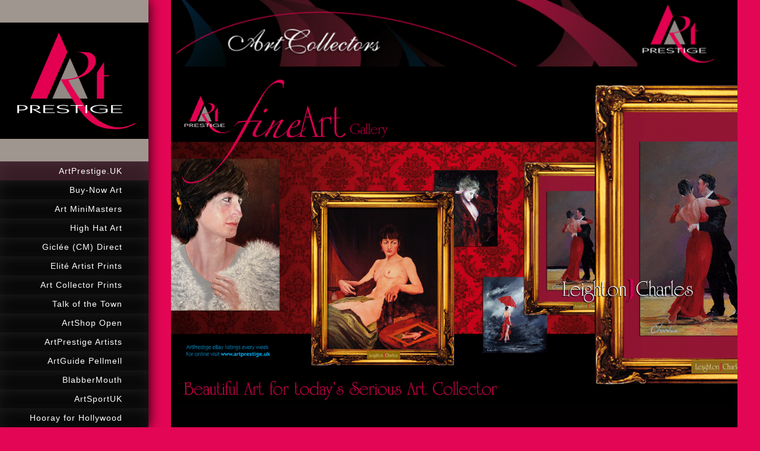

--- FILE ---
content_type: text/html; charset=UTF-8
request_url: https://www.artprestige.uk/
body_size: 9645
content:
<!DOCTYPE html>
<html lang="en"  ><head prefix="og: http://ogp.me/ns# fb: http://ogp.me/ns/fb# business: http://ogp.me/ns/business#">
    <meta http-equiv="Content-Type" content="text/html; charset=utf-8"/>
    <meta name="generator" content="IONOS MyWebsite"/>
        
    <link rel="dns-prefetch" href="//cdn.website-start.de/"/>
    <link rel="dns-prefetch" href="//117.mod.mywebsite-editor.com"/>
    <link rel="dns-prefetch" href="https://117.sb.mywebsite-editor.com/"/>
    <link rel="shortcut icon" href="https://www.artprestige.uk/s/misc/favicon.png?1478970373"/>
        <link rel="apple-touch-icon" href="https://www.artprestige.uk/s/misc/touchicon.png?1478969650"/>
        <title>Art Gallery | Buy Original Art Online | ArtPrestige | Art UK</title>
    <style type="text/css">@media screen and (max-device-width: 1024px) {.diyw a.switchViewWeb {display: inline !important;}}</style>
    <style type="text/css">@media screen and (min-device-width: 1024px) {
            .mediumScreenDisabled { display:block }
            .smallScreenDisabled { display:block }
        }
        @media screen and (max-device-width: 1024px) { .mediumScreenDisabled { display:none } }
        @media screen and (max-device-width: 568px) { .smallScreenDisabled { display:none } }
                @media screen and (min-width: 1024px) {
            .mobilepreview .mediumScreenDisabled { display:block }
            .mobilepreview .smallScreenDisabled { display:block }
        }
        @media screen and (max-width: 1024px) { .mobilepreview .mediumScreenDisabled { display:none } }
        @media screen and (max-width: 568px) { .mobilepreview .smallScreenDisabled { display:none } }</style>
    <meta name="viewport" content="width=device-width, initial-scale=1, maximum-scale=1, minimal-ui"/>

<meta name="format-detection" content="telephone=no"/>
        <meta name="keywords" content="pop art, wall art, erotic art, abstract art, original art, art, gallery, online, art prestige, artist, paintings, portraits, romantic, surrealism"/>
            <meta name="description" content="Discover Original British Paintings &amp; Artwork in our online Art Gallery Collection, Art Gallery UK, Art Gallery for Serious Art Collectors. Art Gallery UK, ArtPrestige Global Art Gallery for Leighton Charles and Romantic Surrealism, Des Piper Adorable Art and Sheridan Vaughan Poetry Chiaroscuro."/>
            <meta name="robots" content="index,follow"/>
        <link href="//cdn.website-start.de/templates/2130/style.css?1758547156484" rel="stylesheet" type="text/css"/>
    <link href="https://www.artprestige.uk/s/style/theming.css?1724439621" rel="stylesheet" type="text/css"/>
    <link href="//cdn.website-start.de/app/cdn/min/group/web.css?1758547156484" rel="stylesheet" type="text/css"/>
<link href="//cdn.website-start.de/app/cdn/min/moduleserver/css/en_GB/common,twitter,facebook,shoppingbasket?1758547156484" rel="stylesheet" type="text/css"/>
    <link href="//cdn.website-start.de/app/cdn/min/group/mobilenavigation.css?1758547156484" rel="stylesheet" type="text/css"/>
    <link href="https://117.sb.mywebsite-editor.com/app/logstate2-css.php?site=118279768&amp;t=1768022851" rel="stylesheet" type="text/css"/>

<script type="text/javascript">
    /* <![CDATA[ */
var stagingMode = '';
    /* ]]> */
</script>
<script src="https://117.sb.mywebsite-editor.com/app/logstate-js.php?site=118279768&amp;t=1768022851"></script>

    <link href="//cdn.website-start.de/templates/2130/print.css?1758547156484" rel="stylesheet" media="print" type="text/css"/>
    <script type="text/javascript">
    /* <![CDATA[ */
    var systemurl = 'https://117.sb.mywebsite-editor.com/';
    var webPath = '/';
    var proxyName = '';
    var webServerName = 'www.artprestige.uk';
    var sslServerUrl = 'https://www.artprestige.uk';
    var nonSslServerUrl = 'http://www.artprestige.uk';
    var webserverProtocol = 'http://';
    var nghScriptsUrlPrefix = '//117.mod.mywebsite-editor.com';
    var sessionNamespace = 'DIY_SB';
    var jimdoData = {
        cdnUrl:  '//cdn.website-start.de/',
        messages: {
            lightBox: {
    image : 'Image',
    of: 'of'
}

        },
        isTrial: 0,
        pageId: 189402    };
    var script_basisID = "118279768";

    diy = window.diy || {};
    diy.web = diy.web || {};

        diy.web.jsBaseUrl = "//cdn.website-start.de/s/build/";

    diy.context = diy.context || {};
    diy.context.type = diy.context.type || 'web';
    /* ]]> */
</script>

<script type="text/javascript" src="//cdn.website-start.de/app/cdn/min/group/web.js?1758547156484" crossorigin="anonymous"></script><script type="text/javascript" src="//cdn.website-start.de/s/build/web.bundle.js?1758547156484" crossorigin="anonymous"></script><script type="text/javascript" src="//cdn.website-start.de/app/cdn/min/group/mobilenavigation.js?1758547156484" crossorigin="anonymous"></script><script src="//cdn.website-start.de/app/cdn/min/moduleserver/js/en_GB/common,twitter,facebook,shoppingbasket?1758547156484"></script>
<script type="text/javascript" src="https://cdn.website-start.de/proxy/apps/static/resource/dependencies/"></script><script type="text/javascript">
                    if (typeof require !== 'undefined') {
                        require.config({
                            waitSeconds : 10,
                            baseUrl : 'https://cdn.website-start.de/proxy/apps/static/js/'
                        });
                    }
                </script><script type="text/javascript">if (window.jQuery) {window.jQuery_1and1 = window.jQuery;}</script>
<meta name="p:domain_verify" content="de6c6af1438ae7a0cb8c5031e4631d87"/>
<meta name="p:domain_verify" content="86c75b8f31609a07a14b98189b84c8c6"/>
<script type="text/javascript">if (window.jQuery_1and1) {window.jQuery = window.jQuery_1and1;}</script>
<script type="text/javascript" src="//cdn.website-start.de/app/cdn/min/group/pfcsupport.js?1758547156484" crossorigin="anonymous"></script>    <meta property="og:type" content="business.business"/>
    <meta property="og:url" content="https://www.artprestige.uk/"/>
    <meta property="og:title" content="Art Gallery | Buy Original Art Online | ArtPrestige | Art UK"/>
            <meta property="og:description" content="Discover Original British Paintings &amp; Artwork in our online Art Gallery Collection, Art Gallery UK, Art Gallery for Serious Art Collectors. Art Gallery UK, ArtPrestige Global Art Gallery for Leighton Charles and Romantic Surrealism, Des Piper Adorable Art and Sheridan Vaughan Poetry Chiaroscuro."/>
                <meta property="og:image" content="https://www.artprestige.uk/s/misc/logo.jpg?t=1763641161"/>
        <meta property="business:contact_data:country_name" content="United Kingdom"/>
    
    <meta property="business:contact_data:locality" content="South Ribble"/>
    
    <meta property="business:contact_data:email" content="info@artprestige.uk"/>
    <meta property="business:contact_data:postal_code" content="PR4 5BB"/>
    <meta property="business:contact_data:phone_number" content=" +44 7713 439168"/>
    
    
<link href="//cdn.website-start.de/sections/_res/public/common.css" rel="stylesheet" type="text/css"/><link href="//cdn.website-start.de/sections/grids-2/public/style.css" rel="stylesheet" type="text/css"/><link href="//cdn.website-start.de/sections/collages-1/public/style.css" rel="stylesheet" type="text/css"/><link href="//cdn.website-start.de/sections/promotions-1/public/style.css" rel="stylesheet" type="text/css"/><meta property="business:hours:day" content="MONDAY"/><meta property="business:hours:start" content="09:00"/><meta property="business:hours:end" content="22:00"/><meta property="business:hours:day" content="TUESDAY"/><meta property="business:hours:start" content="09:00"/><meta property="business:hours:end" content="22:00"/><meta property="business:hours:day" content="WEDNESDAY"/><meta property="business:hours:start" content="09:00"/><meta property="business:hours:end" content="22:00"/><meta property="business:hours:day" content="THURSDAY"/><meta property="business:hours:start" content="09:00"/><meta property="business:hours:end" content="22:00"/><meta property="business:hours:day" content="FRIDAY"/><meta property="business:hours:start" content="09:00"/><meta property="business:hours:end" content="22:00"/><meta property="business:hours:day" content="SATURDAY"/><meta property="business:hours:start" content="09:00"/><meta property="business:hours:end" content="22:00"/><meta property="business:hours:day" content="SUNDAY"/><meta property="business:hours:start" content="09:00"/><meta property="business:hours:end" content="22:00"/><meta property="business:hours:day" content="MONDAY"/><meta property="business:hours:start" content="00:00"/><meta property="business:hours:end" content="00:00"/><meta property="business:hours:day" content="TUESDAY"/><meta property="business:hours:start" content="00:00"/><meta property="business:hours:end" content="00:00"/><meta property="business:hours:day" content="WEDNESDAY"/><meta property="business:hours:start" content="00:00"/><meta property="business:hours:end" content="00:00"/><meta property="business:hours:day" content="THURSDAY"/><meta property="business:hours:start" content="00:00"/><meta property="business:hours:end" content="00:00"/><meta property="business:hours:day" content="FRIDAY"/><meta property="business:hours:start" content="00:00"/><meta property="business:hours:end" content="00:00"/><meta property="business:hours:day" content="SATURDAY"/><meta property="business:hours:start" content="00:00"/><meta property="business:hours:end" content="00:00"/><meta property="business:hours:day" content="SUNDAY"/><meta property="business:hours:start" content="00:00"/><meta property="business:hours:end" content="00:00"/></head>


<body class="body   startpage cc-pagemode-default diyfeNoSidebar diy-layout-fullWidth diy-market-en_GB" data-pageid="189402" id="page-189402">
    
    <div class="diyw">
        <div class="diyweb">
	<div class="diywebSecondary diyfeCA diyfeCA3">
		<div class="diywebLogoArea diyfeCA diyfeCA1">
			
    <style type="text/css" media="all">
        /* <![CDATA[ */
                .diyw #website-logo {
            text-align: center !important;
                        padding: 0px 0;
                    }
        
                /* ]]> */
    </style>

    <div id="website-logo">
            <a href="https://www.artprestige.uk/"><img class="website-logo-image" width="1488" src="https://www.artprestige.uk/s/misc/logo.jpg?t=1763641161" alt=""/></a>

            
            </div>


		</div>
		<!--
		<div class="diywebAppWrapper diyfeCA diyfeCA2">
			<div id="diywebAppContainer1st"></div>
		</div>
		-->
		<div class="diywebMainNavigation diyfeCA diyfeCA2">
			<div class="webnavigation"><ul id="mainNav1" class="mainNav1"><li class="navTopItemGroup_1"><a data-page-id="189402" href="https://www.artprestige.uk/" class="current level_1"><span>ArtPrestige.UK</span></a></li><li class="navTopItemGroup_2"><a data-page-id="189405" href="https://www.artprestige.uk/buy-now-art/" class="level_1"><span>Buy-Now Art</span></a></li><li class="navTopItemGroup_3"><a data-page-id="189769" href="https://www.artprestige.uk/art-minimasters/" class="level_1"><span>Art MiniMasters</span></a></li><li class="navTopItemGroup_4"><a data-page-id="189760" href="https://www.artprestige.uk/high-hat-art/" class="level_1"><span>High Hat Art</span></a></li><li class="navTopItemGroup_5"><a data-page-id="189738" href="https://www.artprestige.uk/giclée-cm-direct/" class="level_1"><span>Giclée (CM) Direct</span></a></li><li class="navTopItemGroup_6"><a data-page-id="496419" href="https://www.artprestige.uk/elité-artist-prints/" class="level_1"><span>Elité Artist Prints</span></a></li><li class="navTopItemGroup_7"><a data-page-id="189404" href="https://www.artprestige.uk/art-collector-prints/" class="level_1"><span>Art Collector Prints</span></a></li><li class="navTopItemGroup_8"><a data-page-id="189761" href="https://www.artprestige.uk/talk-of-the-town/" class="level_1"><span>Talk of the Town</span></a></li><li class="navTopItemGroup_9"><a data-page-id="189766" href="https://www.artprestige.uk/artshop-open/" class="level_1"><span>ArtShop Open</span></a></li><li class="navTopItemGroup_10"><a data-page-id="189773" href="https://www.artprestige.uk/artprestige-artists/" class="level_1"><span>ArtPrestige Artists</span></a></li><li class="navTopItemGroup_11"><a data-page-id="189403" href="https://www.artprestige.uk/artguide-pellmell/" class="level_1"><span>ArtGuide Pellmell</span></a></li><li class="navTopItemGroup_12"><a data-page-id="189772" href="https://www.artprestige.uk/blabbermouth/" class="level_1"><span>BlabberMouth</span></a></li><li class="navTopItemGroup_13"><a data-page-id="189777" href="https://www.artprestige.uk/artsportuk/" class="level_1"><span>ArtSportUK</span></a></li><li class="navTopItemGroup_14"><a data-page-id="189767" href="https://www.artprestige.uk/hooray-for-hollywood/" class="level_1"><span>Hooray for Hollywood</span></a></li><li class="navTopItemGroup_15"><a data-page-id="526320" href="https://www.artprestige.uk/art-virtual-exhibition/" class="level_1"><span>Art Virtual Exhibition</span></a></li></ul></div>
		</div>
		<div class="diywebSidebar">
			<div class="diywebGutter">
				
			</div>
		</div>
	</div>	
	<div class="diywebMain">
		
<nav id="diyfeMobileNav" class="diyfeCA diyfeCA2" role="navigation">
    <a title="Expand/collapse navigation">Expand/collapse navigation</a>
    <ul class="mainNav1"><li class="current hasSubNavigation"><a data-page-id="189402" href="https://www.artprestige.uk/" class="current level_1"><span>ArtPrestige.UK</span></a></li><li class=" hasSubNavigation"><a data-page-id="189405" href="https://www.artprestige.uk/buy-now-art/" class=" level_1"><span>Buy-Now Art</span></a><span class="diyfeDropDownSubOpener">&nbsp;</span><div class="diyfeDropDownSubList diyfeCA diyfeCA3"><ul class="mainNav2"><li class=" hasSubNavigation"><a data-page-id="503223" href="https://www.artprestige.uk/buy-now-art/buy-now-paypal/" class=" level_2"><span>Buy Now PayPal</span></a></li></ul></div></li><li class=" hasSubNavigation"><a data-page-id="189769" href="https://www.artprestige.uk/art-minimasters/" class=" level_1"><span>Art MiniMasters</span></a></li><li class=" hasSubNavigation"><a data-page-id="189760" href="https://www.artprestige.uk/high-hat-art/" class=" level_1"><span>High Hat Art</span></a></li><li class=" hasSubNavigation"><a data-page-id="189738" href="https://www.artprestige.uk/giclée-cm-direct/" class=" level_1"><span>Giclée (CM) Direct</span></a></li><li class=" hasSubNavigation"><a data-page-id="496419" href="https://www.artprestige.uk/elité-artist-prints/" class=" level_1"><span>Elité Artist Prints</span></a><span class="diyfeDropDownSubOpener">&nbsp;</span><div class="diyfeDropDownSubList diyfeCA diyfeCA3"><ul class="mainNav2"><li class=" hasSubNavigation"><a data-page-id="503521" href="https://www.artprestige.uk/elité-artist-prints/buy-now-paypal/" class=" level_2"><span>Buy Now PayPal</span></a></li></ul></div></li><li class=" hasSubNavigation"><a data-page-id="189404" href="https://www.artprestige.uk/art-collector-prints/" class=" level_1"><span>Art Collector Prints</span></a></li><li class=" hasSubNavigation"><a data-page-id="189761" href="https://www.artprestige.uk/talk-of-the-town/" class=" level_1"><span>Talk of the Town</span></a></li><li class=" hasSubNavigation"><a data-page-id="189766" href="https://www.artprestige.uk/artshop-open/" class=" level_1"><span>ArtShop Open</span></a><span class="diyfeDropDownSubOpener">&nbsp;</span><div class="diyfeDropDownSubList diyfeCA diyfeCA3"><ul class="mainNav2"><li class=" hasSubNavigation"><a data-page-id="503557" href="https://www.artprestige.uk/artshop-open/buy-now-paypal/" class=" level_2"><span>Buy Now PayPal</span></a></li></ul></div></li><li class=" hasSubNavigation"><a data-page-id="189773" href="https://www.artprestige.uk/artprestige-artists/" class=" level_1"><span>ArtPrestige Artists</span></a><span class="diyfeDropDownSubOpener">&nbsp;</span><div class="diyfeDropDownSubList diyfeCA diyfeCA3"><ul class="mainNav2"><li class=" hasSubNavigation"><a data-page-id="193322" href="https://www.artprestige.uk/artprestige-artists/gab-baxter/" class=" level_2"><span>Gab Baxter</span></a></li><li class=" hasSubNavigation"><a data-page-id="193348" href="https://www.artprestige.uk/artprestige-artists/tony-brooks/" class=" level_2"><span>Tony Brooks</span></a></li><li class=" hasSubNavigation"><a data-page-id="193329" href="https://www.artprestige.uk/artprestige-artists/leighton-charles/" class=" level_2"><span>Leighton Charles</span></a><span class="diyfeDropDownSubOpener">&nbsp;</span><div class="diyfeDropDownSubList diyfeCA diyfeCA3"><ul class="mainNav3"><li class=" hasSubNavigation"><a data-page-id="345215" href="https://www.artprestige.uk/artprestige-artists/leighton-charles/lc-romance/" class=" level_3"><span>LC - Romance</span></a></li><li class=" hasSubNavigation"><a data-page-id="345217" href="https://www.artprestige.uk/artprestige-artists/leighton-charles/lc-passion/" class=" level_3"><span>LC - Passion</span></a></li><li class=" hasSubNavigation"><a data-page-id="345218" href="https://www.artprestige.uk/artprestige-artists/leighton-charles/lc-landscapes/" class=" level_3"><span>LC - Landscapes</span></a></li><li class=" hasSubNavigation"><a data-page-id="345219" href="https://www.artprestige.uk/artprestige-artists/leighton-charles/lc-mystery/" class=" level_3"><span>LC - Mystery</span></a></li></ul></div></li><li class=" hasSubNavigation"><a data-page-id="193331" href="https://www.artprestige.uk/artprestige-artists/kathleen-conlon/" class=" level_2"><span>Kathleen Conlon</span></a></li><li class=" hasSubNavigation"><a data-page-id="193343" href="https://www.artprestige.uk/artprestige-artists/ross-courtney/" class=" level_2"><span>Ross Courtney</span></a></li><li class=" hasSubNavigation"><a data-page-id="193341" href="https://www.artprestige.uk/artprestige-artists/andre-evreux/" class=" level_2"><span>Andre Evreux</span></a></li><li class=" hasSubNavigation"><a data-page-id="193353" href="https://www.artprestige.uk/artprestige-artists/peter-lee/" class=" level_2"><span>Peter Lee</span></a></li><li class=" hasSubNavigation"><a data-page-id="193330" href="https://www.artprestige.uk/artprestige-artists/des-piper/" class=" level_2"><span>Des Piper</span></a></li><li class=" hasSubNavigation"><a data-page-id="193327" href="https://www.artprestige.uk/artprestige-artists/aubrey-stax/" class=" level_2"><span>Aubrey Stax</span></a></li><li class=" hasSubNavigation"><a data-page-id="194014" href="https://www.artprestige.uk/artprestige-artists/sheridan-vaughan/" class=" level_2"><span>Sheridan Vaughan</span></a></li></ul></div></li><li class=" hasSubNavigation"><a data-page-id="189403" href="https://www.artprestige.uk/artguide-pellmell/" class=" level_1"><span>ArtGuide Pellmell</span></a></li><li class=" hasSubNavigation"><a data-page-id="189772" href="https://www.artprestige.uk/blabbermouth/" class=" level_1"><span>BlabberMouth</span></a></li><li class=" hasSubNavigation"><a data-page-id="189777" href="https://www.artprestige.uk/artsportuk/" class=" level_1"><span>ArtSportUK</span></a><span class="diyfeDropDownSubOpener">&nbsp;</span><div class="diyfeDropDownSubList diyfeCA diyfeCA3"><ul class="mainNav2"><li class=" hasSubNavigation"><a data-page-id="473764" href="https://www.artprestige.uk/artsportuk/felixellingham-racing/" class=" level_2"><span>FelixEllingham RACING</span></a></li><li class=" hasSubNavigation"><a data-page-id="473766" href="https://www.artprestige.uk/artsportuk/artsport-awards/" class=" level_2"><span>ArtSport Awards</span></a></li><li class=" hasSubNavigation"><a data-page-id="473765" href="https://www.artprestige.uk/artsportuk/artsport-cartoons/" class=" level_2"><span>ArtSport Cartoons</span></a></li><li class=" hasSubNavigation"><a data-page-id="474061" href="https://www.artprestige.uk/artsportuk/artsport-premspy/" class=" level_2"><span>ArtSport PremSpy</span></a></li><li class=" hasSubNavigation"><a data-page-id="474063" href="https://www.artprestige.uk/artsportuk/artsport-commissions/" class=" level_2"><span>ArtSport Commissions</span></a></li><li class=" hasSubNavigation"><a data-page-id="474062" href="https://www.artprestige.uk/artsportuk/artsport-shop/" class=" level_2"><span>ArtSport SHOP</span></a></li></ul></div></li><li class=" hasSubNavigation"><a data-page-id="189767" href="https://www.artprestige.uk/hooray-for-hollywood/" class=" level_1"><span>Hooray for Hollywood</span></a></li><li class=" hasSubNavigation"><a data-page-id="526320" href="https://www.artprestige.uk/art-virtual-exhibition/" class=" level_1"><span>Art Virtual Exhibition</span></a></li></ul></nav>
		<div class="diywebMainAlignment">
			<div class="diywebGutter diyfeCA diyfeCA1">
				
        <div id="content_area">
        	<div id="content_start"></div>
        	
        
        <div id="matrix_466801" class="sortable-matrix" data-matrixId="466801"><div class="n module-type-imageSubtitle "> <div class="clearover imageSubtitle" id="imageSubtitle-17367861">
    <div class="align-container align-left" style="">
        <a class="imagewrapper" href="https://www.artprestige.uk/s/cc_images/teaserbox_23224085.jpg?t=1587633783" rel="lightbox[17367861]">
            <img id="image_23224085" src="https://www.artprestige.uk/s/cc_images/cache_23224085.jpg?t=1587633783" alt="" style="; height:auto"/>
        </a>

        
    </div>

</div>

<script type="text/javascript">
//<![CDATA[
jQuery(function($) {
    var $target = $('#imageSubtitle-17367861');

    if ($.fn.swipebox && Modernizr.touch) {
        $target
            .find('a[rel*="lightbox"]')
            .addClass('swipebox')
            .swipebox();
    } else {
        $target.tinyLightbox({
            item: 'a[rel*="lightbox"]',
            cycle: false,
            hideNavigation: true
        });
    }
});
//]]>
</script>
 </div><div class="n module-type-imageSubtitle "> <div class="clearover imageSubtitle imageFitWidth" id="imageSubtitle-11182931">
    <div class="align-container align-left" style="">
        <a class="imagewrapper" href="https://www.artprestige.uk/s/cc_images/teaserbox_12999952.jpg?t=1476548891" rel="lightbox[11182931]">
            <img id="image_12999952" src="https://www.artprestige.uk/s/cc_images/cache_12999952.jpg?t=1476548891" alt="" style="; height:auto"/>
        </a>

        
    </div>

</div>

<script type="text/javascript">
//<![CDATA[
jQuery(function($) {
    var $target = $('#imageSubtitle-11182931');

    if ($.fn.swipebox && Modernizr.touch) {
        $target
            .find('a[rel*="lightbox"]')
            .addClass('swipebox')
            .swipebox();
    } else {
        $target.tinyLightbox({
            item: 'a[rel*="lightbox"]',
            cycle: false,
            hideNavigation: true
        });
    }
});
//]]>
</script>
 </div><div class="n module-type-webcomponent-twitterNG diyfeLiveArea "> <div id="webcomponent_15f83c80-a324-4cbe-97f3-3fd91d976e6b_web" class="diysdk_twitterNG_twitterNG web_view webcomponent diyApp">
</div><script type="text/javascript">/* <![CDATA[ */
var data = {"instance":{"data":{"renderOptions":{"width":"609","height":null,"upgradeable":"","packagetransition":"none"}},"name":"twitterNG","localizedName":"twitterNG.edit.title","id":"15f83c80-a324-4cbe-97f3-3fd91d976e6b","view":"web","app":{"version":"1.0","name":"twitterNG","id":"3E2A4335-8CFA-4025-8C0D-ABC648E28678"},"isSitebuilder":false,"environmentConfig":{"isSitebuilder":false,"staticUrlPrefix":"https:\/\/cdn.website-start.de\/proxy\/apps\/t9uib6"}},"resources":{"css":["https:\/\/cdn.website-start.de\/proxy\/apps\/t9uib6\/s\/diy\/basic\/public\/css\/basic.css?rev-1572432799=","https:\/\/cdn.website-start.de\/proxy\/apps\/t9uib6\/s\/twitterNG\/twitterNG\/public\/css\/web.css?rev-1572432799="],"js":["order!https:\/\/cdn.website-start.de\/proxy\/apps\/t9uib6\/s\/twitterNG\/twitterNG\/public\/js\/twitterNG.js?rev-1572432799=","order!https:\/\/cdn.website-start.de\/proxy\/apps\/t9uib6\/api\/app\/twitterNG\/translation\/en_GB?rev-1572432799="]},"embeddedComponents":[]};
var baseSaveUrl = '/proxy/apps/t9uib6';
var instanceCreator = new diysdk.webcomponentIntegrator();
instanceCreator.create(data, baseSaveUrl);
/* ]]> */</script> </div><div class="n module-type-imageSubtitle "> <div class="clearover imageSubtitle imageFitWidth" id="imageSubtitle-17370601">
    <div class="align-container align-left" style="">
        <a class="imagewrapper" href="https://www.artprestige.uk/s/cc_images/teaserbox_23229067.jpg?t=1587755505" rel="lightbox[17370601]">
            <img id="image_23229067" src="https://www.artprestige.uk/s/cc_images/cache_23229067.jpg?t=1587755505" alt="" style="; height:auto"/>
        </a>

        
    </div>

</div>

<script type="text/javascript">
//<![CDATA[
jQuery(function($) {
    var $target = $('#imageSubtitle-17370601');

    if ($.fn.swipebox && Modernizr.touch) {
        $target
            .find('a[rel*="lightbox"]')
            .addClass('swipebox')
            .swipebox();
    } else {
        $target.tinyLightbox({
            item: 'a[rel*="lightbox"]',
            cycle: false,
            hideNavigation: true
        });
    }
});
//]]>
</script>
 </div><div class="n module-type-imageSubtitle "> <div class="clearover imageSubtitle imageFitWidth" id="imageSubtitle-17367944">
    <div class="align-container align-left" style="">
        <a class="imagewrapper" href="https://www.artprestige.uk/s/cc_images/teaserbox_23224241.jpg?t=1724336654" rel="lightbox[17367944]">
            <img id="image_23224241" src="https://www.artprestige.uk/s/cc_images/cache_23224241.jpg?t=1724336654" alt="" style="; height:auto"/>
        </a>

        
    </div>

</div>

<script type="text/javascript">
//<![CDATA[
jQuery(function($) {
    var $target = $('#imageSubtitle-17367944');

    if ($.fn.swipebox && Modernizr.touch) {
        $target
            .find('a[rel*="lightbox"]')
            .addClass('swipebox')
            .swipebox();
    } else {
        $target.tinyLightbox({
            item: 'a[rel*="lightbox"]',
            cycle: false,
            hideNavigation: true
        });
    }
});
//]]>
</script>
 </div><div class="n module-type-imageSubtitle "> <div class="clearover imageSubtitle imageFitWidth" id="imageSubtitle-19372542">
    <div class="align-container align-left" style="">
        <a class="imagewrapper" href="https://www.artprestige.uk/s/cc_images/teaserbox_26883676.jpg?t=1724335624" rel="lightbox[19372542]">
            <img id="image_26883676" src="https://www.artprestige.uk/s/cc_images/cache_26883676.jpg?t=1724335624" alt="" style="; height:auto"/>
        </a>

        
    </div>

</div>

<script type="text/javascript">
//<![CDATA[
jQuery(function($) {
    var $target = $('#imageSubtitle-19372542');

    if ($.fn.swipebox && Modernizr.touch) {
        $target
            .find('a[rel*="lightbox"]')
            .addClass('swipebox')
            .swipebox();
    } else {
        $target.tinyLightbox({
            item: 'a[rel*="lightbox"]',
            cycle: false,
            hideNavigation: true
        });
    }
});
//]]>
</script>
 </div><div class="n module-type-section section-base-grids-2 section-layout-alternative-rows-wide section-layout-cls-alternative section-layout-cls-big section-layout-cls-rows section-layout-cls-left section-fullwidth-yes ">         <div id="s52cc6b2e3f515791aaeea5b3c925a63f" class="section-wrapper section-has-no-background section-has-no-loop-background section-cls-v-spaced section-cls-adjust-for-loop-shadow ">
                    <div class="section-bg-element-container" id="section_bg_element_19373118">
            <div class="section-bg-element-inner "></div>
            
        </div>
        
            <div class="section-content section-bg-no-contrast diyfeLiveArea">
                <div class="section-group section-group-sectionHeader h1-align">
            <div class="n module-type-header module-alias-sectionTitle "> <h1><span class="diyfeDecoration">New soon......Virtual Exhibition and Movie STARDUST</span></h1> </div>
        </div><div class="n module-type-sectionContainer module-alias-content section-has-no-background">             <div class="section-wrapper ">
                        <div class="section-bg-element-container" id="section_bg_element_19373121">
            <div class="section-bg-element-inner "></div>
            
        </div>
        
                <div class="section-content section-bg-no-contrast">
                    <div class="section-extras-element"></div>
                    <div class="section-group section-group-loopContainer section-cls-display-rows section-cls-card loop-same-size section-cls-b-2 section-cls-c-2 section-cls-even-distribution">
            <div class="n module-type-sectionContainer module-alias-loop loop-same-size section-row-1 section-pos-n1 section-no-1 section-rc2 section-pos-odd section-pos-first section-lb2 section-has-no-background section-cls-display-rows section-cls-card">             <div class="section-wrapper ">
                        <div class="section-bg-element-container" id="section_bg_element_19373122">
            <div class="section-bg-element-inner "></div>
            
        </div>
        
                <div class="section-content section-bg-no-contrast">
                    <div class="section-extras-element"></div>
                    <div class="section-group section-group-c1 section-cls-not-cover">
            <div class="n module-type-imageSubtitle module-alias-loopImage "> <div class="clearover imageSubtitle imageFitWidth" id="imageSubtitle-19373123">
    <div class="align-container " style="">
        <a class="imagewrapper" href="https://www.artprestige.uk/s/cc_images/teaserbox_26887590.png?t=1724486650" rel="lightbox[19373123]">
            <img id="image_26887590" src="https://www.artprestige.uk/s/cc_images/cache_26887590.png?t=1724486650" alt="" style="; height:auto"/>
        </a>

        
    </div>

</div>

<script type="text/javascript">
//<![CDATA[
jQuery(function($) {
    var $target = $('#imageSubtitle-19373123');

    if ($.fn.swipebox && Modernizr.touch) {
        $target
            .find('a[rel*="lightbox"]')
            .addClass('swipebox')
            .swipebox();
    } else {
        $target.tinyLightbox({
            item: 'a[rel*="lightbox"]',
            cycle: false,
            hideNavigation: true
        });
    }
});
//]]>
</script>
 </div>
        </div>        <div class="section-group section-group-c2 section-cls-display-rows">
            <div class="n module-type-header module-alias-loopTitle "> <h2><span class="diyfeDecoration">The Romantic Surrealism of the Artist Leighton Charles</span></h2> </div><div class="n module-type-text module-alias-loopDescription section-cls-normal-text"> <p>We are currently seeking a Music Licence for the soundtrack to this ArtWorldMovie. We are waiting for UMG to sanction use of a 1930 recording. Hopefully we will be presenting the Virtual
Exhibition soon.</p> </div>        <div class="section-group section-group-loopButtonWrapper ">
            <div class="n module-type-button module-alias-loopButton section-cls-button-variant-1"> <div class="module-button-container">
    <a href="https://www.artprestige.uk/art-virtual-exhibition/" class="diyfeLinkAsButton">Art Virtual Exhibition STARDUST</a></div>
 </div>
        </div>
        </div>
                </div>
            </div> </div><div class="n module-type-sectionContainer module-alias-loop loop-same-size section-row-1 section-pos-n2 section-no-2 section-rc2 section-pos-even section-pos-last section-lb2 section-has-no-background section-cls-display-rows section-cls-card">             <div class="section-wrapper ">
                        <div class="section-bg-element-container" id="section_bg_element_19373128">
            <div class="section-bg-element-inner "></div>
            
        </div>
        
                <div class="section-content section-bg-no-contrast">
                    <div class="section-extras-element"></div>
                    <div class="section-group section-group-c1 section-cls-not-cover">
            <div class="n module-type-imageSubtitle module-alias-loopImage "> <div class="clearover imageSubtitle imageFitWidth" id="imageSubtitle-19373129">
    <div class="align-container " style="">
        <a class="imagewrapper" href="https://www.artprestige.uk/s/cc_images/teaserbox_26887591.jpg?t=1763113894" rel="lightbox[19373129]">
            <img id="image_26887591" src="https://www.artprestige.uk/s/cc_images/cache_26887591.jpg?t=1763113894" alt="" style="; height:auto"/>
        </a>

        
    </div>

</div>

<script type="text/javascript">
//<![CDATA[
jQuery(function($) {
    var $target = $('#imageSubtitle-19373129');

    if ($.fn.swipebox && Modernizr.touch) {
        $target
            .find('a[rel*="lightbox"]')
            .addClass('swipebox')
            .swipebox();
    } else {
        $target.tinyLightbox({
            item: 'a[rel*="lightbox"]',
            cycle: false,
            hideNavigation: true
        });
    }
});
//]]>
</script>
 </div>
        </div>        <div class="section-group section-group-c2 section-cls-display-rows">
            <div class="n module-type-header module-alias-loopTitle "> <h2><span class="diyfeDecoration">CHERYL</span></h2> </div><div class="n module-type-text module-alias-loopDescription section-cls-normal-text"> <p>One of the most beautiful stars of recent times. Effortless image of natural beauty.</p> </div>        <div class="section-group section-group-loopButtonWrapper ">
            <div class="n module-type-button module-alias-loopButton section-cls-button-variant-1"> <div class="module-button-container">
    <a href="" class="diyfeLinkAsButton" target="_blank" onclick="return false;">Art Visual Exhibition STARDUST</a></div>
 </div>
        </div>
        </div>
                </div>
            </div> </div>
        </div>
                </div>
            </div> </div>
            </div>
        </div> </div><div class="n module-type-imageSubtitle "> <div class="clearover imageSubtitle imageFitWidth" id="imageSubtitle-17927096">
    <div class="align-container align-left" style="">
        <a class="imagewrapper" href="https://www.artprestige.uk/s/cc_images/teaserbox_24158109.jpg?t=1612302137" rel="lightbox[17927096]">
            <img id="image_24158109" src="https://www.artprestige.uk/s/cc_images/cache_24158109.jpg?t=1612302137" alt="" style="; height:auto"/>
        </a>

        
    </div>

</div>

<script type="text/javascript">
//<![CDATA[
jQuery(function($) {
    var $target = $('#imageSubtitle-17927096');

    if ($.fn.swipebox && Modernizr.touch) {
        $target
            .find('a[rel*="lightbox"]')
            .addClass('swipebox')
            .swipebox();
    } else {
        $target.tinyLightbox({
            item: 'a[rel*="lightbox"]',
            cycle: false,
            hideNavigation: true
        });
    }
});
//]]>
</script>
 </div><div class="n module-type-imageSubtitle "> <div class="clearover imageSubtitle imageFitWidth" id="imageSubtitle-18704489">
    <div class="align-container align-left" style="">
        <a class="imagewrapper" href="https://www.artprestige.uk/s/cc_images/teaserbox_25611109.jpg?t=1663344863" rel="lightbox[18704489]">
            <img id="image_25611109" src="https://www.artprestige.uk/s/cc_images/cache_25611109.jpg?t=1663344863" alt="" style="; height:auto"/>
        </a>

        
    </div>

</div>

<script type="text/javascript">
//<![CDATA[
jQuery(function($) {
    var $target = $('#imageSubtitle-18704489');

    if ($.fn.swipebox && Modernizr.touch) {
        $target
            .find('a[rel*="lightbox"]')
            .addClass('swipebox')
            .swipebox();
    } else {
        $target.tinyLightbox({
            item: 'a[rel*="lightbox"]',
            cycle: false,
            hideNavigation: true
        });
    }
});
//]]>
</script>
 </div><div class="n module-type-imageSubtitle "> <div class="clearover imageSubtitle imageFitWidth" id="imageSubtitle-17888258">
    <div class="align-container align-left" style="">
        <a class="imagewrapper" href="https://www.artprestige.uk/s/cc_images/teaserbox_24086743.jpg?t=1610540915" rel="lightbox[17888258]">
            <img id="image_24086743" src="https://www.artprestige.uk/s/cc_images/cache_24086743.jpg?t=1610540915" alt="" style="; height:auto"/>
        </a>

        
    </div>

</div>

<script type="text/javascript">
//<![CDATA[
jQuery(function($) {
    var $target = $('#imageSubtitle-17888258');

    if ($.fn.swipebox && Modernizr.touch) {
        $target
            .find('a[rel*="lightbox"]')
            .addClass('swipebox')
            .swipebox();
    } else {
        $target.tinyLightbox({
            item: 'a[rel*="lightbox"]',
            cycle: false,
            hideNavigation: true
        });
    }
});
//]]>
</script>
 </div><div class="n module-type-header diyfeLiveArea "> <h1><span class="diyfeDecoration">Elité Greeting Cards available from the ArtShop - SideMenu</span></h1> </div><div class="n module-type-imageSubtitle "> <div class="clearover imageSubtitle imageFitWidth" id="imageSubtitle-17852774">
    <div class="align-container align-left" style="">
        <a class="imagewrapper" href="https://www.artprestige.uk/s/cc_images/teaserbox_24048460.jpg?t=1609160738" rel="lightbox[17852774]">
            <img id="image_24048460" src="https://www.artprestige.uk/s/cc_images/cache_24048460.jpg?t=1609160738" alt="" style="; height:auto"/>
        </a>

        
    </div>

</div>

<script type="text/javascript">
//<![CDATA[
jQuery(function($) {
    var $target = $('#imageSubtitle-17852774');

    if ($.fn.swipebox && Modernizr.touch) {
        $target
            .find('a[rel*="lightbox"]')
            .addClass('swipebox')
            .swipebox();
    } else {
        $target.tinyLightbox({
            item: 'a[rel*="lightbox"]',
            cycle: false,
            hideNavigation: true
        });
    }
});
//]]>
</script>
 </div><div class="n module-type-imageSubtitle "> <div class="clearover imageSubtitle imageFitWidth" id="imageSubtitle-17670646">
    <div class="align-container align-left" style="">
        <a class="imagewrapper" href="https://www.artprestige.uk/s/cc_images/teaserbox_23742668.jpg?t=1600307551" rel="lightbox[17670646]">
            <img id="image_23742668" src="https://www.artprestige.uk/s/cc_images/cache_23742668.jpg?t=1600307551" alt="" style="; height:auto"/>
        </a>

        
    </div>

</div>

<script type="text/javascript">
//<![CDATA[
jQuery(function($) {
    var $target = $('#imageSubtitle-17670646');

    if ($.fn.swipebox && Modernizr.touch) {
        $target
            .find('a[rel*="lightbox"]')
            .addClass('swipebox')
            .swipebox();
    } else {
        $target.tinyLightbox({
            item: 'a[rel*="lightbox"]',
            cycle: false,
            hideNavigation: true
        });
    }
});
//]]>
</script>
 </div><div class="n module-type-section section-base-collages-1 section-layout-collages-1-left section-layout-cls-collages-1 section-layout-cls-left section-fullwidth-yes ">         <div id="sf17feca0d3e6c21d1e09cec647b2be16" class="section-wrapper section-has-no-background section-has-no-loop-background section-cls-section-is-content-fullWidth section-cls-collage ">
                    <div class="section-bg-element-container" id="section_bg_element_17823715">
            <div class="section-bg-element-inner "></div>
            
        </div>
        
            <div class="section-content section-bg-no-contrast diyfeLiveArea">
                <div class="section-group section-group-sectionHeader h1-align diyfeLiveArea">
            <div class="n module-type-header module-alias-sectionTitle "> <h1><span class="diyfeDecoration">Peter Lee Pottery    Email Direct  peterleepotter@gmail.com</span></h1> </div><div class="n module-type-text module-alias-sectionDescription "> <p><span style="font-size:24px"><span style="color:#FFFFFF"><strong>   The Fabulous West Country Potter's Collection of Stoneware Vases, Platters and Pots</strong></span></span></p> </div>
        </div>        <div class="section-group section-group-images-collage section-cls-card-direct">
            <div class="n module-type-imageSubtitle module-alias-sectionImage1 section-cls-fill-container"> <div class="clearover imageSubtitle imageFitWidth" id="imageSubtitle-17823718">
    <div class="align-container " style="">
        <a class="imagewrapper" href="https://www.artprestige.uk/s/cc_images/teaserbox_24005845.png?t=1607436094" rel="lightbox[17823718]">
            <img id="image_24005845" src="https://www.artprestige.uk/s/cc_images/cache_24005845.png?t=1607436094" alt="" style="; height:auto"/>
        </a>

        
    </div>

</div>

<script type="text/javascript">
//<![CDATA[
jQuery(function($) {
    var $target = $('#imageSubtitle-17823718');

    if ($.fn.swipebox && Modernizr.touch) {
        $target
            .find('a[rel*="lightbox"]')
            .addClass('swipebox')
            .swipebox();
    } else {
        $target.tinyLightbox({
            item: 'a[rel*="lightbox"]',
            cycle: false,
            hideNavigation: true
        });
    }
});
//]]>
</script>
 </div>        <div class="section-group section-group-side-column ">
            <div class="n module-type-imageSubtitle module-alias-sectionImage2 section-cls-fill-container"> <div class="clearover imageSubtitle imageFitWidth" id="imageSubtitle-17823719">
    <div class="align-container " style="">
        <a class="imagewrapper" href="https://www.artprestige.uk/s/cc_images/teaserbox_24005846.png?t=1607435993" rel="lightbox[17823719]">
            <img id="image_24005846" src="https://www.artprestige.uk/s/cc_images/cache_24005846.png?t=1607435993" alt="" style="; height:auto"/>
        </a>

        
    </div>

</div>

<script type="text/javascript">
//<![CDATA[
jQuery(function($) {
    var $target = $('#imageSubtitle-17823719');

    if ($.fn.swipebox && Modernizr.touch) {
        $target
            .find('a[rel*="lightbox"]')
            .addClass('swipebox')
            .swipebox();
    } else {
        $target.tinyLightbox({
            item: 'a[rel*="lightbox"]',
            cycle: false,
            hideNavigation: true
        });
    }
});
//]]>
</script>
 </div><div class="n module-type-imageSubtitle module-alias-sectionImage3 section-cls-fill-container"> <div class="clearover imageSubtitle imageFitWidth" id="imageSubtitle-17823720">
    <div class="align-container " style="">
        <a class="imagewrapper" href="https://www.artprestige.uk/s/cc_images/teaserbox_24005847.jpg?t=1607436024" rel="lightbox[17823720]">
            <img id="image_24005847" src="https://www.artprestige.uk/s/cc_images/cache_24005847.jpg?t=1607436024" alt="" style="; height:auto"/>
        </a>

        
    </div>

</div>

<script type="text/javascript">
//<![CDATA[
jQuery(function($) {
    var $target = $('#imageSubtitle-17823720');

    if ($.fn.swipebox && Modernizr.touch) {
        $target
            .find('a[rel*="lightbox"]')
            .addClass('swipebox')
            .swipebox();
    } else {
        $target.tinyLightbox({
            item: 'a[rel*="lightbox"]',
            cycle: false,
            hideNavigation: true
        });
    }
});
//]]>
</script>
 </div>
        </div>
        </div>
            </div>
        </div> </div><div class="n module-type-imageSubtitle "> <div class="clearover imageSubtitle imageFitWidth" id="imageSubtitle-17434995">
    <div class="align-container align-left" style="">
        <a class="imagewrapper" href="https://www.artprestige.uk/s/cc_images/teaserbox_23360867.jpg?t=1589700984" rel="lightbox[17434995]">
            <img id="image_23360867" src="https://www.artprestige.uk/s/cc_images/cache_23360867.jpg?t=1589700984" alt="" style="; height:auto"/>
        </a>

        
    </div>

</div>

<script type="text/javascript">
//<![CDATA[
jQuery(function($) {
    var $target = $('#imageSubtitle-17434995');

    if ($.fn.swipebox && Modernizr.touch) {
        $target
            .find('a[rel*="lightbox"]')
            .addClass('swipebox')
            .swipebox();
    } else {
        $target.tinyLightbox({
            item: 'a[rel*="lightbox"]',
            cycle: false,
            hideNavigation: true
        });
    }
});
//]]>
</script>
 </div><div class="n module-type-imageSubtitle "> <div class="clearover imageSubtitle imageFitWidth" id="imageSubtitle-17370602">
    <div class="align-container align-left" style="">
        <a class="imagewrapper" href="https://www.artprestige.uk/s/cc_images/teaserbox_23229068.jpg?t=1587728431" rel="lightbox[17370602]">
            <img id="image_23229068" src="https://www.artprestige.uk/s/cc_images/cache_23229068.jpg?t=1587728431" alt="" style="; height:auto"/>
        </a>

        
    </div>

</div>

<script type="text/javascript">
//<![CDATA[
jQuery(function($) {
    var $target = $('#imageSubtitle-17370602');

    if ($.fn.swipebox && Modernizr.touch) {
        $target
            .find('a[rel*="lightbox"]')
            .addClass('swipebox')
            .swipebox();
    } else {
        $target.tinyLightbox({
            item: 'a[rel*="lightbox"]',
            cycle: false,
            hideNavigation: true
        });
    }
});
//]]>
</script>
 </div><div class="n module-type-gallery diyfeLiveArea "> <div class="ccgalerie slideshow clearover" id="slideshow-gallery-11416968" data-jsclass="GallerySlideshow" data-jsoptions="effect: 'fade',changeTime: 5000,maxHeight: '600px',navigation: false,startPaused: false">

    <div class="thumb_pro1">
    	<div class="innerthumbnail">
    		<a href="https://www.artprestige.uk/s/cc_images/cache_23418407.jpg" data-is-image="true" target="_blank">    			<img data-width="800" data-height="500" src="https://www.artprestige.uk/s/cc_images/thumb_23418407.jpg"/>
    		</a>    	</div>
    </div>
        <div class="thumb_pro1">
    	<div class="innerthumbnail">
    		<a href="https://www.artprestige.uk/s/cc_images/cache_23418408.jpg" data-is-image="true" target="_blank">    			<img data-width="749" data-height="600" src="https://www.artprestige.uk/s/cc_images/thumb_23418408.jpg"/>
    		</a>    	</div>
    </div>
        <div class="thumb_pro1">
    	<div class="innerthumbnail">
    		<a href="https://www.artprestige.uk/s/cc_images/cache_23418409.jpg" data-is-image="true" target="_blank">    			<img data-width="750" data-height="600" src="https://www.artprestige.uk/s/cc_images/thumb_23418409.jpg"/>
    		</a>    	</div>
    </div>
        <div class="thumb_pro1">
    	<div class="innerthumbnail">
    		<a href="https://www.artprestige.uk/s/cc_images/cache_23418410.jpg" data-is-image="true" target="_blank">    			<img data-width="800" data-height="539" src="https://www.artprestige.uk/s/cc_images/thumb_23418410.jpg"/>
    		</a>    	</div>
    </div>
        <div class="thumb_pro1">
    	<div class="innerthumbnail">
    		<a href="https://www.artprestige.uk/s/cc_images/cache_23418411.jpg" data-is-image="true" target="_blank">    			<img data-width="800" data-height="476" src="https://www.artprestige.uk/s/cc_images/thumb_23418411.jpg"/>
    		</a>    	</div>
    </div>
        <div class="thumb_pro1">
    	<div class="innerthumbnail">
    		<a href="https://www.artprestige.uk/s/cc_images/cache_23418412.jpg" data-is-image="true" target="_blank">    			<img data-width="800" data-height="516" src="https://www.artprestige.uk/s/cc_images/thumb_23418412.jpg"/>
    		</a>    	</div>
    </div>
        <div class="thumb_pro1">
    	<div class="innerthumbnail">
    		<a href="https://www.artprestige.uk/s/cc_images/cache_23418413.jpg" data-is-image="true" target="_blank">    			<img data-width="800" data-height="533" src="https://www.artprestige.uk/s/cc_images/thumb_23418413.jpg"/>
    		</a>    	</div>
    </div>
        <div class="thumb_pro1">
    	<div class="innerthumbnail">
    		<a href="https://www.artprestige.uk/s/cc_images/cache_23418414.jpg" data-is-image="true" target="_blank">    			<img data-width="800" data-height="533" src="https://www.artprestige.uk/s/cc_images/thumb_23418414.jpg"/>
    		</a>    	</div>
    </div>
        <div class="thumb_pro1">
    	<div class="innerthumbnail">
    		<a href="https://www.artprestige.uk/s/cc_images/cache_23418415.jpg" data-is-image="true" target="_blank">    			<img data-width="800" data-height="533" src="https://www.artprestige.uk/s/cc_images/thumb_23418415.jpg"/>
    		</a>    	</div>
    </div>
        <div class="thumb_pro1">
    	<div class="innerthumbnail">
    		<a href="https://www.artprestige.uk/s/cc_images/cache_23418416.jpg" data-is-image="true" target="_blank">    			<img data-width="800" data-height="533" src="https://www.artprestige.uk/s/cc_images/thumb_23418416.jpg"/>
    		</a>    	</div>
    </div>
        <div class="thumb_pro1">
    	<div class="innerthumbnail">
    		<a href="https://www.artprestige.uk/s/cc_images/cache_23418417.jpg" data-is-image="true" target="_blank">    			<img data-width="800" data-height="533" src="https://www.artprestige.uk/s/cc_images/thumb_23418417.jpg"/>
    		</a>    	</div>
    </div>
        <div class="thumb_pro1">
    	<div class="innerthumbnail">
    		<a href="https://www.artprestige.uk/s/cc_images/cache_23418418.jpg" data-is-image="true" target="_blank">    			<img data-width="800" data-height="533" src="https://www.artprestige.uk/s/cc_images/thumb_23418418.jpg"/>
    		</a>    	</div>
    </div>
        <div class="thumb_pro1">
    	<div class="innerthumbnail">
    		<a href="https://www.artprestige.uk/s/cc_images/cache_23418419.jpg" data-is-image="true" target="_blank">    			<img data-width="800" data-height="533" src="https://www.artprestige.uk/s/cc_images/thumb_23418419.jpg"/>
    		</a>    	</div>
    </div>
    </div>
 </div><div class="n module-type-imageSubtitle "> <div class="clearover imageSubtitle imageFitWidth" id="imageSubtitle-17369143">
    <div class="align-container align-left" style="">
        <a class="imagewrapper" href="https://www.artprestige.uk/s/cc_images/teaserbox_23227477.jpg?t=1587714359" rel="lightbox[17369143]">
            <img id="image_23227477" src="https://www.artprestige.uk/s/cc_images/cache_23227477.jpg?t=1587714359" alt="" style="; height:auto"/>
        </a>

        
    </div>

</div>

<script type="text/javascript">
//<![CDATA[
jQuery(function($) {
    var $target = $('#imageSubtitle-17369143');

    if ($.fn.swipebox && Modernizr.touch) {
        $target
            .find('a[rel*="lightbox"]')
            .addClass('swipebox')
            .swipebox();
    } else {
        $target.tinyLightbox({
            item: 'a[rel*="lightbox"]',
            cycle: false,
            hideNavigation: true
        });
    }
});
//]]>
</script>
 </div><div class="n module-type-imageSubtitle "> <div class="clearover imageSubtitle imageFitWidth" id="imageSubtitle-17432187">
    <div class="align-container align-left" style="">
        <a class="imagewrapper" href="https://www.artprestige.uk/s/cc_images/teaserbox_23351601.jpg?t=1589534773" rel="lightbox[17432187]">
            <img id="image_23351601" src="https://www.artprestige.uk/s/cc_images/cache_23351601.jpg?t=1589534773" alt="" style="; height:auto"/>
        </a>

        
    </div>

</div>

<script type="text/javascript">
//<![CDATA[
jQuery(function($) {
    var $target = $('#imageSubtitle-17432187');

    if ($.fn.swipebox && Modernizr.touch) {
        $target
            .find('a[rel*="lightbox"]')
            .addClass('swipebox')
            .swipebox();
    } else {
        $target.tinyLightbox({
            item: 'a[rel*="lightbox"]',
            cycle: false,
            hideNavigation: true
        });
    }
});
//]]>
</script>
 </div><div class="n module-type-imageSubtitle "> <div class="clearover imageSubtitle" id="imageSubtitle-17435522">
    <div class="align-container align-left" style="">
        <a class="imagewrapper" href="https://www.artprestige.uk/s/cc_images/teaserbox_23365289.jpg?t=1589721289" rel="lightbox[17435522]">
            <img id="image_23365289" src="https://www.artprestige.uk/s/cc_images/cache_23365289.jpg?t=1589721289" alt="" style="; height:auto"/>
        </a>

        
    </div>

</div>

<script type="text/javascript">
//<![CDATA[
jQuery(function($) {
    var $target = $('#imageSubtitle-17435522');

    if ($.fn.swipebox && Modernizr.touch) {
        $target
            .find('a[rel*="lightbox"]')
            .addClass('swipebox')
            .swipebox();
    } else {
        $target.tinyLightbox({
            item: 'a[rel*="lightbox"]',
            cycle: false,
            hideNavigation: true
        });
    }
});
//]]>
</script>
 </div><div class="n module-type-imageSubtitle "> <div class="clearover imageSubtitle imageFitWidth" id="imageSubtitle-17435689">
    <div class="align-container align-left" style="">
        <a class="imagewrapper" href="https://www.artprestige.uk/s/cc_images/teaserbox_23365418.jpg?t=1589728019" rel="lightbox[17435689]">
            <img id="image_23365418" src="https://www.artprestige.uk/s/cc_images/cache_23365418.jpg?t=1589728019" alt="" style="; height:auto"/>
        </a>

        
    </div>

</div>

<script type="text/javascript">
//<![CDATA[
jQuery(function($) {
    var $target = $('#imageSubtitle-17435689');

    if ($.fn.swipebox && Modernizr.touch) {
        $target
            .find('a[rel*="lightbox"]')
            .addClass('swipebox')
            .swipebox();
    } else {
        $target.tinyLightbox({
            item: 'a[rel*="lightbox"]',
            cycle: false,
            hideNavigation: true
        });
    }
});
//]]>
</script>
 </div><div class="n module-type-imageSubtitle "> <div class="clearover imageSubtitle" id="imageSubtitle-17435525">
    <div class="align-container align-left" style="">
        <a class="imagewrapper" href="https://www.artprestige.uk/s/cc_images/teaserbox_23365290.jpg?t=1589721335" rel="lightbox[17435525]">
            <img id="image_23365290" src="https://www.artprestige.uk/s/cc_images/cache_23365290.jpg?t=1589721335" alt="" style="; height:auto"/>
        </a>

        
    </div>

</div>

<script type="text/javascript">
//<![CDATA[
jQuery(function($) {
    var $target = $('#imageSubtitle-17435525');

    if ($.fn.swipebox && Modernizr.touch) {
        $target
            .find('a[rel*="lightbox"]')
            .addClass('swipebox')
            .swipebox();
    } else {
        $target.tinyLightbox({
            item: 'a[rel*="lightbox"]',
            cycle: false,
            hideNavigation: true
        });
    }
});
//]]>
</script>
 </div><div class="n module-type-imageSubtitle "> <div class="clearover imageSubtitle imageFitWidth" id="imageSubtitle-17369164">
    <div class="align-container align-left" style="">
        <a class="imagewrapper" href="https://www.artprestige.uk/s/cc_images/teaserbox_23227564.jpg?t=1587714412" rel="lightbox[17369164]">
            <img id="image_23227564" src="https://www.artprestige.uk/s/cc_images/cache_23227564.jpg?t=1587714412" alt="" style="; height:auto"/>
        </a>

        
    </div>

</div>

<script type="text/javascript">
//<![CDATA[
jQuery(function($) {
    var $target = $('#imageSubtitle-17369164');

    if ($.fn.swipebox && Modernizr.touch) {
        $target
            .find('a[rel*="lightbox"]')
            .addClass('swipebox')
            .swipebox();
    } else {
        $target.tinyLightbox({
            item: 'a[rel*="lightbox"]',
            cycle: false,
            hideNavigation: true
        });
    }
});
//]]>
</script>
 </div><div class="n module-type-imageSubtitle "> <div class="clearover imageSubtitle" id="imageSubtitle-17372337">
    <div class="align-container align-left" style="">
        <a class="imagewrapper" href="https://www.artprestige.uk/s/cc_images/teaserbox_23230834.jpg?t=1587806415" rel="lightbox[17372337]">
            <img id="image_23230834" src="https://www.artprestige.uk/s/cc_images/cache_23230834.jpg?t=1587806415" alt="" style="; height:auto"/>
        </a>

        
    </div>

</div>

<script type="text/javascript">
//<![CDATA[
jQuery(function($) {
    var $target = $('#imageSubtitle-17372337');

    if ($.fn.swipebox && Modernizr.touch) {
        $target
            .find('a[rel*="lightbox"]')
            .addClass('swipebox')
            .swipebox();
    } else {
        $target.tinyLightbox({
            item: 'a[rel*="lightbox"]',
            cycle: false,
            hideNavigation: true
        });
    }
});
//]]>
</script>
 </div><div class="n module-type-section section-base-collages-1 section-layout-collages-1-left section-layout-cls-collages-1 section-layout-cls-left section-fullwidth-yes ">         <div id="s9d2db21eea33a8f12a8d0c452bd1ad1c" class="section-wrapper section-has-background section-has-background-color section-has-no-loop-background section-cls-section-is-content-fullWidth section-cls-collage diyfeArea diyfeColor2">
                    <div class="section-bg-element-container" id="section_bg_element_16988559">
            <div class="section-bg-element-inner diyfeArea diyfeColor2"></div>
            
        </div>
        
            <div class="section-content section-bg-no-contrast diyfeLiveArea">
                <div class="section-group section-group-images-collage section-cls-card-direct">
            <div class="n module-type-imageSubtitle module-alias-sectionImage1 section-cls-fill-container"> <div class="clearover imageSubtitle imageFitWidth" id="imageSubtitle-16988562">
    <div class="align-container " style="">
        <a class="imagewrapper" href="https://www.artprestige.uk/s/cc_images/teaserbox_22557603.jpg?t=1575715661" rel="lightbox[16988562]">
            <img id="image_22557603" src="https://www.artprestige.uk/s/cc_images/cache_22557603.jpg?t=1575715661" alt="" style="; height:auto"/>
        </a>

        
    </div>

</div>

<script type="text/javascript">
//<![CDATA[
jQuery(function($) {
    var $target = $('#imageSubtitle-16988562');

    if ($.fn.swipebox && Modernizr.touch) {
        $target
            .find('a[rel*="lightbox"]')
            .addClass('swipebox')
            .swipebox();
    } else {
        $target.tinyLightbox({
            item: 'a[rel*="lightbox"]',
            cycle: false,
            hideNavigation: true
        });
    }
});
//]]>
</script>
 </div>        <div class="section-group section-group-side-column ">
            <div class="n module-type-imageSubtitle module-alias-sectionImage2 section-cls-fill-container"> <div class="clearover imageSubtitle imageFitWidth" id="imageSubtitle-16988563">
    <div class="align-container " style="">
        <a class="imagewrapper" href="https://www.artprestige.uk/s/cc_images/teaserbox_22557604.jpg?t=1575715996" rel="lightbox[16988563]">
            <img id="image_22557604" src="https://www.artprestige.uk/s/cc_images/cache_22557604.jpg?t=1575715996" alt="" style="; height:auto"/>
        </a>

        
    </div>

</div>

<script type="text/javascript">
//<![CDATA[
jQuery(function($) {
    var $target = $('#imageSubtitle-16988563');

    if ($.fn.swipebox && Modernizr.touch) {
        $target
            .find('a[rel*="lightbox"]')
            .addClass('swipebox')
            .swipebox();
    } else {
        $target.tinyLightbox({
            item: 'a[rel*="lightbox"]',
            cycle: false,
            hideNavigation: true
        });
    }
});
//]]>
</script>
 </div><div class="n module-type-imageSubtitle module-alias-sectionImage3 section-cls-fill-container"> <div class="clearover imageSubtitle imageFitWidth" id="imageSubtitle-16988564">
    <div class="align-container " style="">
        <a class="imagewrapper" href="https://www.artprestige.uk/s/cc_images/teaserbox_22557605.jpg?t=1575715939" rel="lightbox[16988564]">
            <img id="image_22557605" src="https://www.artprestige.uk/s/cc_images/cache_22557605.jpg?t=1575715939" alt="" style="; height:auto"/>
        </a>

        
    </div>

</div>

<script type="text/javascript">
//<![CDATA[
jQuery(function($) {
    var $target = $('#imageSubtitle-16988564');

    if ($.fn.swipebox && Modernizr.touch) {
        $target
            .find('a[rel*="lightbox"]')
            .addClass('swipebox')
            .swipebox();
    } else {
        $target.tinyLightbox({
            item: 'a[rel*="lightbox"]',
            cycle: false,
            hideNavigation: true
        });
    }
});
//]]>
</script>
 </div>
        </div>
        </div>
            </div>
        </div> </div><div class="n module-type-imageSubtitle "> <div class="clearover imageSubtitle imageFitWidth" id="imageSubtitle-17372480">
    <div class="align-container align-left" style="">
        <a class="imagewrapper" href="https://www.artprestige.uk/s/cc_images/teaserbox_23230870.jpg?t=1587810275" rel="lightbox[17372480]">
            <img id="image_23230870" src="https://www.artprestige.uk/s/cc_images/cache_23230870.jpg?t=1587810275" alt="" style="; height:auto"/>
        </a>

        
    </div>

</div>

<script type="text/javascript">
//<![CDATA[
jQuery(function($) {
    var $target = $('#imageSubtitle-17372480');

    if ($.fn.swipebox && Modernizr.touch) {
        $target
            .find('a[rel*="lightbox"]')
            .addClass('swipebox')
            .swipebox();
    } else {
        $target.tinyLightbox({
            item: 'a[rel*="lightbox"]',
            cycle: false,
            hideNavigation: true
        });
    }
});
//]]>
</script>
 </div><div class="n module-type-imageSubtitle "> <div class="clearover imageSubtitle" id="imageSubtitle-17372398">
    <div class="align-container align-left" style="">
        <a class="imagewrapper" href="https://www.artprestige.uk/s/cc_images/teaserbox_23230855.jpg?t=1587807650" rel="lightbox[17372398]">
            <img id="image_23230855" src="https://www.artprestige.uk/s/cc_images/cache_23230855.jpg?t=1587807650" alt="" style="; height:auto"/>
        </a>

        
    </div>

</div>

<script type="text/javascript">
//<![CDATA[
jQuery(function($) {
    var $target = $('#imageSubtitle-17372398');

    if ($.fn.swipebox && Modernizr.touch) {
        $target
            .find('a[rel*="lightbox"]')
            .addClass('swipebox')
            .swipebox();
    } else {
        $target.tinyLightbox({
            item: 'a[rel*="lightbox"]',
            cycle: false,
            hideNavigation: true
        });
    }
});
//]]>
</script>
 </div><div class="n module-type-imageSubtitle "> <div class="clearover imageSubtitle imageFitWidth" id="imageSubtitle-14740507">
    <div class="align-container align-left" style="">
        <a class="imagewrapper" href="https://www.artprestige.uk/s/cc_images/teaserbox_18171770.jpg?t=1587807524" rel="lightbox[14740507]">
            <img id="image_18171770" src="https://www.artprestige.uk/s/cc_images/cache_18171770.jpg?t=1587807524" alt="" style="; height:auto"/>
        </a>

        
    </div>

</div>

<script type="text/javascript">
//<![CDATA[
jQuery(function($) {
    var $target = $('#imageSubtitle-14740507');

    if ($.fn.swipebox && Modernizr.touch) {
        $target
            .find('a[rel*="lightbox"]')
            .addClass('swipebox')
            .swipebox();
    } else {
        $target.tinyLightbox({
            item: 'a[rel*="lightbox"]',
            cycle: false,
            hideNavigation: true
        });
    }
});
//]]>
</script>
 </div><div class="n module-type-section section-base-promotions-1 section-layout-promotion-center section-layout-cls-promotion section-layout-cls-center section-fullwidth-yes ">         <div id="sa85197da20de08f6f8ada19b5aaf4ce5" class="section-wrapper section-has-background section-has-background-image section-has-no-loop-background section-cls-image-hidden section-cls-with-free-image section-cls-v-spaced section-cls-outline ">
                    <div class="section-bg-element-container section-bg-has-parallax" id="section_bg_element_11396610">
            <div class="section-bg-element-inner " style=" background-image: url(https://www.artprestige.uk/s/cc_images/cache_13345440.jpg?t=1478795945); "></div>
                                    <div class="section-bg-shade" style="background-color: rgba(0,0,0,0.4);"></div>
        </div>
                    <script type="text/javascript">
                jQuery(function() {
                    diy.module.section.initWeb(11396610);
                });
            </script>
            <div class="section-content section-bg-white-contrast diyfeLiveArea">
                <div class="section-group section-group-content-wrapper-align ">
            <div class="section-group section-group-content-wrapper ">
            <div class="section-group section-group-content ">
            <div class="section-group section-group-text ">
            <div class="n module-type-header module-alias-sectionTitle "> <h1><span class="diyfeDecoration">ArtPrestige Fine Art Gallery</span></h1> </div><div class="n module-type-text module-alias-sectionDescription "> <p><span style="font-size:15.6px">Beautiful Art for today's Serious Art Collectors</span></p> </div>
        </div>
        </div>
        </div>
        </div>
            </div>
        </div> </div><div class="n module-type-imageSubtitle "> <div class="clearover imageSubtitle" id="imageSubtitle-4118349">
    <div class="align-container align-left" style="">
        <a class="imagewrapper" href="https://www.artprestige.uk/s/cc_images/teaserbox_3550700.jpg?t=1441894122" rel="lightbox[4118349]">
            <img id="image_3550700" src="https://www.artprestige.uk/s/cc_images/cache_3550700.jpg?t=1441894122" alt="" style="; height:auto"/>
        </a>

        
    </div>

</div>

<script type="text/javascript">
//<![CDATA[
jQuery(function($) {
    var $target = $('#imageSubtitle-4118349');

    if ($.fn.swipebox && Modernizr.touch) {
        $target
            .find('a[rel*="lightbox"]')
            .addClass('swipebox')
            .swipebox();
    } else {
        $target.tinyLightbox({
            item: 'a[rel*="lightbox"]',
            cycle: false,
            hideNavigation: true
        });
    }
});
//]]>
</script>
 </div><div class="n module-type-matrix "> 

<div class="diyfeModGridGroup diyfeModGrid3">
            <div class="diyfeModGridElement diyfeModGridCol33 diyfeModGridElement1st">
            <div class="diyfeModGridContent">
                <div id="matrix_467618" class="sortable-matrix-child" data-matrixId="467618"><div class="n module-type-text diyfeLiveArea "> <p style="text-align: center;"> </p>
<p style="text-align: center;"><span style="color:#000000;"><strong>PORTRAIT of MIREYA</strong></span></p>
<p style="text-align: center;"><span style="color:#ffffff;"><strong>LEIGHTON CHARLES</strong></span></p>
<p style="text-align: center;"> </p> </div><div class="n module-type-imageSubtitle diyfeLiveArea "> <div class="clearover imageSubtitle" id="imageSubtitle-4047855">
    <div class="align-container align-center" style="max-width: 270px">
        <a class="imagewrapper" href="https://www.artprestige.uk/s/cc_images/teaserbox_3530801.jpg?t=1441875422" rel="lightbox[4047855]">
            <img id="image_3530801" src="https://www.artprestige.uk/s/cc_images/cache_3530801.jpg?t=1441875422" alt="" style="max-width: 270px; height:auto"/>
        </a>

        
    </div>

</div>

<script type="text/javascript">
//<![CDATA[
jQuery(function($) {
    var $target = $('#imageSubtitle-4047855');

    if ($.fn.swipebox && Modernizr.touch) {
        $target
            .find('a[rel*="lightbox"]')
            .addClass('swipebox')
            .swipebox();
    } else {
        $target.tinyLightbox({
            item: 'a[rel*="lightbox"]',
            cycle: false,
            hideNavigation: true
        });
    }
});
//]]>
</script>
 </div><div class="n module-type-button diyfeLiveArea "> <div class="module-button-container" style="text-align:center;width:100%">
    <a href="https://www.artprestige.uk/artprestige-artists/leighton-charles/" class="diyfeLinkAsButton">About Leighton Charles</a></div>
 </div></div>            </div>
        </div>
            <div class="diyfeModGridElement diyfeModGridCol33 diyfeModGridElement2nd">
            <div class="diyfeModGridContent">
                <div id="matrix_467619" class="sortable-matrix-child" data-matrixId="467619"><div class="n module-type-text diyfeLiveArea "> <p style="text-align: center;"> </p>
<p style="text-align: center;"><font color="#000000"><b>TROUBLE with UMBRELLAS</b></font></p>
<p style="text-align: center;"><strong><span style="color:#ffffff;">DESMOND PIPER</span></strong></p>
<p style="text-align: center;"> </p> </div><div class="n module-type-imageSubtitle diyfeLiveArea "> <div class="clearover imageSubtitle" id="imageSubtitle-4074309">
    <div class="align-container align-center" style="max-width: 330px">
        <a class="imagewrapper" href="https://www.artprestige.uk/s/cc_images/teaserbox_5806903.jpg?t=1445862575" rel="lightbox[4074309]">
            <img id="image_5806903" src="https://www.artprestige.uk/s/cc_images/cache_5806903.jpg?t=1445862575" alt="" style="max-width: 330px; height:auto"/>
        </a>

        
    </div>

</div>

<script type="text/javascript">
//<![CDATA[
jQuery(function($) {
    var $target = $('#imageSubtitle-4074309');

    if ($.fn.swipebox && Modernizr.touch) {
        $target
            .find('a[rel*="lightbox"]')
            .addClass('swipebox')
            .swipebox();
    } else {
        $target.tinyLightbox({
            item: 'a[rel*="lightbox"]',
            cycle: false,
            hideNavigation: true
        });
    }
});
//]]>
</script>
 </div><div class="n module-type-button diyfeLiveArea "> <div class="module-button-container" style="text-align:center;width:100%">
    <a href="https://www.artprestige.uk/artprestige-artists/des-piper/" class="diyfeLinkAsButton">About Desmond Piper</a></div>
 </div></div>            </div>
        </div>
            <div class="diyfeModGridElement diyfeModGridCol33 diyfeModGridElement3rd">
            <div class="diyfeModGridContent">
                <div id="matrix_467620" class="sortable-matrix-child" data-matrixId="467620"><div class="n module-type-text diyfeLiveArea "> <p style="text-align: center;"> </p>
<p style="text-align: center;"><font color="#000000"><b>THE DEATH OF LOVE</b></font></p>
<p style="text-align: center;"><span style="color:#ffffff;"><strong>SHERIDAN VAUGHAN</strong></span></p>
<p style="text-align: center;"> </p> </div><div class="n module-type-imageSubtitle diyfeLiveArea "> <div class="clearover imageSubtitle" id="imageSubtitle-4090294">
    <div class="align-container align-center" style="max-width: 270px">
        <a class="imagewrapper" href="https://www.artprestige.uk/s/cc_images/teaserbox_3527803.jpg?t=1441871686" rel="lightbox[4090294]">
            <img id="image_3527803" src="https://www.artprestige.uk/s/cc_images/cache_3527803.jpg?t=1441871686" alt="" style="max-width: 270px; height:auto"/>
        </a>

        
    </div>

</div>

<script type="text/javascript">
//<![CDATA[
jQuery(function($) {
    var $target = $('#imageSubtitle-4090294');

    if ($.fn.swipebox && Modernizr.touch) {
        $target
            .find('a[rel*="lightbox"]')
            .addClass('swipebox')
            .swipebox();
    } else {
        $target.tinyLightbox({
            item: 'a[rel*="lightbox"]',
            cycle: false,
            hideNavigation: true
        });
    }
});
//]]>
</script>
 </div><div class="n module-type-button diyfeLiveArea "> <div class="module-button-container" style="text-align:center;width:100%">
    <a href="https://www.artprestige.uk/artprestige-artists/sheridan-vaughan/" class="diyfeLinkAsButton">About Sheridan Vaughan</a></div>
 </div></div>            </div>
        </div>
        <div style="clear: both;"></div>
</div>
 </div><div class="n module-type-imageSubtitle "> <div class="clearover imageSubtitle imageFitWidth" id="imageSubtitle-17438140">
    <div class="align-container align-left" style="">
        <a class="imagewrapper" href="https://www.artprestige.uk/s/cc_images/teaserbox_23368177.jpg?t=1589818397" rel="lightbox[17438140]">
            <img id="image_23368177" src="https://www.artprestige.uk/s/cc_images/cache_23368177.jpg?t=1589818397" alt="" style="; height:auto"/>
        </a>

        
    </div>

</div>

<script type="text/javascript">
//<![CDATA[
jQuery(function($) {
    var $target = $('#imageSubtitle-17438140');

    if ($.fn.swipebox && Modernizr.touch) {
        $target
            .find('a[rel*="lightbox"]')
            .addClass('swipebox')
            .swipebox();
    } else {
        $target.tinyLightbox({
            item: 'a[rel*="lightbox"]',
            cycle: false,
            hideNavigation: true
        });
    }
});
//]]>
</script>
 </div><div class="n module-type-imageSubtitle "> <div class="clearover imageSubtitle imageFitWidth" id="imageSubtitle-17372649">
    <div class="align-container align-left" style="">
        <a class="imagewrapper" href="https://www.artprestige.uk/s/cc_images/teaserbox_23231176.jpg?t=1587816565" rel="lightbox[17372649]">
            <img id="image_23231176" src="https://www.artprestige.uk/s/cc_images/cache_23231176.jpg?t=1587816565" alt="" style="; height:auto"/>
        </a>

        
    </div>

</div>

<script type="text/javascript">
//<![CDATA[
jQuery(function($) {
    var $target = $('#imageSubtitle-17372649');

    if ($.fn.swipebox && Modernizr.touch) {
        $target
            .find('a[rel*="lightbox"]')
            .addClass('swipebox')
            .swipebox();
    } else {
        $target.tinyLightbox({
            item: 'a[rel*="lightbox"]',
            cycle: false,
            hideNavigation: true
        });
    }
});
//]]>
</script>
 </div><div class="n module-type-imageSubtitle "> <div class="clearover imageSubtitle imageFitWidth" id="imageSubtitle-5871421">
    <div class="align-container align-center" style="">
        <a class="imagewrapper" href="https://www.artprestige.uk/s/cc_images/teaserbox_5278788.jpg?t=1444813745" rel="lightbox[5871421]">
            <img id="image_5278788" src="https://www.artprestige.uk/s/cc_images/cache_5278788.jpg?t=1444813745" alt="" style="; height:auto"/>
        </a>

        
    </div>

</div>

<script type="text/javascript">
//<![CDATA[
jQuery(function($) {
    var $target = $('#imageSubtitle-5871421');

    if ($.fn.swipebox && Modernizr.touch) {
        $target
            .find('a[rel*="lightbox"]')
            .addClass('swipebox')
            .swipebox();
    } else {
        $target.tinyLightbox({
            item: 'a[rel*="lightbox"]',
            cycle: false,
            hideNavigation: true
        });
    }
});
//]]>
</script>
 </div></div>
        
        
        </div>
			</div>
			<div class="diywebFooter diywebGutter">
				<div id="contentfooter">
    <div class="leftrow">
                        <a rel="nofollow" href="javascript:window.print();">
                    <img class="inline" height="14" width="18" src="//cdn.website-start.de/s/img/cc/printer.gif" alt=""/>
                    Print                </a> <span class="footer-separator">|</span>
                <a href="https://www.artprestige.uk/sitemap/">Sitemap</a>
                        <br/> © ArtPrestige Ltd The OnLine Art Gallery for Collectors and Connoisseurs.
            </div>
    <script type="text/javascript">
        window.diy.ux.Captcha.locales = {
            generateNewCode: 'Generate new code',
            enterCode: 'Please enter the code'
        };
        window.diy.ux.Cap2.locales = {
            generateNewCode: 'Generate new code',
            enterCode: 'Please enter the code'
        };
    </script>
    <div class="rightrow">
                    <span class="loggedout">
                <a rel="nofollow" id="login" href="https://login.1and1-editor.com/118279768/www.artprestige.uk/gb?pageId=189402">
                    Login                </a>
            </span>
                <p><a class="diyw switchViewWeb" href="javascript:switchView('desktop');">Web View</a><a class="diyw switchViewMobile" href="javascript:switchView('mobile');">Mobile View</a></p>
                <span class="loggedin">
            <a rel="nofollow" id="logout" href="https://117.sb.mywebsite-editor.com/app/cms/logout.php">Logout</a> <span class="footer-separator">|</span>
            <a rel="nofollow" id="edit" href="https://117.sb.mywebsite-editor.com/app/118279768/189402/">Edit page</a>
        </span>
    </div>
</div>
            <div id="loginbox" class="hidden">
                <script type="text/javascript">
                    /* <![CDATA[ */
                    function forgotpw_popup() {
                        var url = 'https://password.1and1.co.uk/xml/request/RequestStart';
                        fenster = window.open(url, "fenster1", "width=600,height=400,status=yes,scrollbars=yes,resizable=yes");
                        // IE8 doesn't return the window reference instantly or at all.
                        // It may appear the call failed and fenster is null
                        if (fenster && fenster.focus) {
                            fenster.focus();
                        }
                    }
                    /* ]]> */
                </script>
                                <img class="logo" src="//cdn.website-start.de/s/img/logo.gif" alt="IONOS" title="IONOS"/>

                <div id="loginboxOuter"></div>
            </div>
        

			</div>
			
		</div>
	</div>
</div>    </div>

    
    </body>


<!-- rendered at Thu, 20 Nov 2025 12:19:21 +0000 -->
</html>


--- FILE ---
content_type: text/css; charset=utf-8
request_url: https://cdn.website-start.de/templates/2130/style.css?1758547156484
body_size: 1942
content:
.diyw article,
.diyw aside,
.diyw details,
.diyw figcaption,
.diyw figure,
.diyw footer,
.diyw header,
.diyw hgroup,
.diyw main,
.diyw nav,
.diyw section,
.diyw
summary{display:block}.diyw audio,
.diyw canvas,
.diyw
video{display:inline-block}.diyw audio:not([controls]){display:none;height:0}.diyw [hidden]{display:none}html{-webkit-text-size-adjust:100%;-ms-text-size-adjust:100%}body{margin:0;height:100%}.diyw
.diyweb{line-height:1.35;-webkit-font-smoothing:antialiased;text-rendering:optimizeLegibility;white-space:normal;word-wrap:break-word}.diyw a:focus{outline:thin dotted}.diyw a:active,
.diyw a:hover{outline:0}.diyw
h1{margin:0.67em 0}.diyw abbr[title]{border-bottom:1px dotted}.diyw b,
.diyw
strong{font-weight:bold}.diyw
dfn{font-style:italic}.diyw
hr{-moz-box-sizing:content-box;box-sizing:content-box;height:0}.diyw
mark{background:#ff0;color:#000}.diyw code,
.diyw kbd,
.diyw pre,
.diyw
samp{font-family:monospace,serif;font-size:1em}.diyw
pre{white-space:pre-wrap}.diyw
q{quotes:"\201C" "\201D" "\2018" "\2019"}.diyw
small{font-size:80%}.diyw sub,
.diyw
sup{font-size:75%;line-height:0;position:relative;vertical-align:baseline}.diyw
sup{top:-0.5em}.diyw
sub{bottom:-0.25em}.diyw
img{border:0}.diyw svg:not(:root){overflow:hidden}.diyw
figure{margin:0}.diyw
fieldset{border:1px
solid #c0c0c0;margin:0
2px;padding:0.35em 0.625em 0.75em}.diyw
legend{border:0;padding:0}.diyw button,
.diyw input,
.diyw select,
.diyw
textarea{font-family:inherit;font-size:100%;margin:0}.diyw button,
.diyw
input{line-height:normal}.diyw button,
.diyw
select{text-transform:none}.diyw button,
html .diyw input[type="button"],
.diyw input[type="reset"],
.diyw input[type="submit"]{-webkit-appearance:button;cursor:pointer}.diyw button[disabled],
html .diyw input[disabled]{cursor:default}.diyw input[type="checkbox"],
.diyw input[type="radio"]{box-sizing:border-box;padding:0}.diyw input[type="search"]{-webkit-appearance:textfield;-moz-box-sizing:content-box;-webkit-box-sizing:content-box;box-sizing:content-box}.diyw input[type="search"]::-webkit-search-cancel-button,
.diyw input[type="search"]::-webkit-search-decoration{-webkit-appearance:none}.diyw button::-moz-focus-inner,
.diyw input::-moz-focus-inner{border:0;padding:0}.diyw
textarea{overflow:auto;vertical-align:top}.diyw
table{border-collapse:collapse;border-spacing:0}.diyw
p{margin:1em
0}.diyw
div.n{margin:0;padding:0
!important}.diyw
div.hr{border-bottom-style:dotted;border-bottom-width:1px;border-color:#ccc;height:1px}.diyw
.diyweb{line-height:1.35;padding-bottom:30px;margin-bottom:-30px;-webkit-font-smoothing:antialiased;text-rendering:optimizeLegibility}.diyw
.diywebEmotionHeader{overflow:hidden}.diyw
.diywebFooter{min-height:20px}.diyw .diywebNav
.diywebLiveArea{padding:0}.diyw
.diyweb{-webkit-text-size-adjust:auto;overflow:hidden}.diyw
.diywebSecondary{position:relative;width:250px;float:left;top:0;bottom:0;z-index:3}.diyw
.diyweb{position:relative;overflow:hidden}.diyw .diyweb:before{content:"";box-shadow:0 0 20px #000;position:fixed;top:0;bottom:0;left:0;width:250px;z-index:2}.diyw
.diywebMain{margin-left:250px;overflow:hidden}.diyw
.diyfeModGridGroup{margin:0
-15px}.diyw
.diyfeModGridStyleTeaser{margin:0}.diyw .diyfeModGridStyleTeaser
div.diyfeModGridElement{padding:0;overflow:hidden}.diyw .diyfeModGridStyleTeaser .diyfeModGridElement .imageSubtitle
img{-webkit-transform:scale(1.05);-moz-transform:scale(1.05);-o-transform:scale(1.05);-ms-transform:scale(1.05);transform:scale(1.05);-webkit-transition:all 0.7s ease-in-out;-moz-transition:all 0.7s ease-in-out;-o-transition:all 0.7s ease-in-out;-ms-transition:all 0.7s ease-in-out;transition:all 0.7s ease-in-out}.diyw .diyfeModGridStyleTeaser .diyfeModGridElement
*{-webkit-transition:all 0.7s ease-in-out;-moz-transition:all 0.7s ease-in-out;-o-transition:all 0.7s ease-in-out;-ms-transition:all 0.7s ease-in-out;transition:all 0.7s ease-in-out}.diyw .diyfeModGridStyleTeaser .diyfeModGridElement .imageSubtitle:hover
img{-webkit-transform:scale(1.2);-moz-transform:scale(1.2);-o-transform:scale(1.2);-ms-transform:scale(1.2);transform:scale(1.2);-webkit-transition:all 0.7s ease-in-out;-moz-transition:all 0.7s ease-in-out;-o-transition:all 0.7s ease-in-out;-ms-transition:all 0.7s ease-in-out;transition:all 0.7s ease-in-out}.diyw
.diyfeModGridContent{position:relative}.diyw .diywebMainNavigation
ul{list-style-type:none;margin:0
!important;padding:0}.diyw .diywebMainNavigation
li{position:relative;z-index:0}.diyw .diywebMainNavigation
a{box-shadow:inset 0px 5px 25px -5px rgba(255, 255, 255, 0.1);display:block;text-decoration:none}.diyw .diywebMainNavigation a,
.diyw #diywebAppContainer1st .estore_productCount,
.diyw #diywebAppContainer1st
.estore_text{letter-spacing:1px}.diyw .diywebMainNavigation a
span{box-shadow:inset 0px -5px 10px -5px rgba(0, 0, 0, 0.2);display:block;padding: .5em 44px 0.5em 1em;text-align:right}.diyw .diywebMainNavigation a:before{content:"";position:absolute;top:0;bottom:0;width:0%;z-index:-1;-webkit-transition:all 0.3s linear;-moz-transition:all 0.3s linear;-o-transition:all 0.3s linear;-ms-transition:all 0.3s linear;transition:all 0.3s linear}.diyw .diywebMainNavigation a:hover:before{width:100%}.diyw
.diywebGutter{padding-bottom:50px}.diyw .diywebMain
.diywebMainAlignment{padding:0
38px 38px 38px;margin:0
auto 30px}.diyw
.diyfeLinkAsButton{border-radius:0 !important;border:none !important;box-shadow:none !important;-moz-sizing:border-box;-webkit-sizing:border-box;box-sizing:border-box}.diyw
.diywebSidebar{padding:0
48px 0 50px}.diyw
#diywebAppContainer1st{box-shadow:inset 0px -5px 10px -5px rgba(0, 0, 0, 0.2);display:block;padding:  .5em 44px 0.5em 1em;text-align:right}.diyw #diywebAppContainer1st .estore_productCount,
.diyw #diywebAppContainer1st
.estore_text{display:inline}.diyw
.diywebAppWrapper{box-shadow:inset 0px 5px 25px -5px rgba(255, 255, 255, 0.1);display:block;text-decoration:none}.diyw .diyweb
.diyfeLiveArea{max-width:920px;margin:0
auto}body.diyfeNoSidebar .diyw
.diywebSidebar{display:none}body.diyfeSidebarRight .diyw
.diywebSecondary{left:auto;right:0}body.diyfeSidebarRight .diyw
.diywebMain{margin-left:0;margin-right:250px}body.diyfeSidebarRight .diyw .diyweb:before{bottom:0;box-shadow:0 0 20px #000;content:"";left:auto;right:0;position:fixed;top:0;width:250px;z-index:2}body.diyfeSidebarRight .diyw .diywebMainNavigation a
span{padding:0.5em 1em 0.5em 44px;text-align:left}.diyw
.diywebSecondary{position:fixed;overflow-y:auto}.diyw .diywebSidebar,
.diyw
.diywebMainNavigation{}@media only screen and (max-width: 1268px){.diyw .diyweb .diywebMain
.diyfeLiveArea{margin:0
15px}}@media only screen and (max-width: 767px){.diyw .diywebSecondary,
.diyw
.diywebMain{float:none;width:auto;margin:0;position:relative}.diyw .diyweb:before,
.diyw .diywebMainNavigation,
.diyw
.diywebSidebar{display:none;content:none}body.diyfeSidebarRight .diyw
.diywebMain{margin:0}}@media only screen and (min-width: 768px){.diyw
.diywebLogoArea{padding:38px
0}}

--- FILE ---
content_type: text/css
request_url: https://cdn.website-start.de/sections/grids-2/public/style.css
body_size: 129
content:
.diyw .module-type-section.section-base-grids-2 .section-group-loopContainer,.diyw .module-type-section.section-base-grids-2 .section-group-loopContainer .module-type-button,.diyw .module-type-section.section-base-grids-2 .section-group-loopContainer .module-type-header h1,.diyw .module-type-section.section-base-grids-2 .section-group-loopContainer .module-type-header h2,.diyw .module-type-section.section-base-grids-2 .section-group-loopContainer .module-type-text{text-align:left}

--- FILE ---
content_type: text/css;charset=UTF-8
request_url: https://cdn.website-start.de/proxy/apps/t9uib6/s/twitterNG/twitterNG/public/css/web.css?rev-1572432799=
body_size: 1851
content:
/* Web-content */
.diysdk_twitterNG_twitterNG.web_view.webcomponent div,
.diysdk_twitterNG_twitterNG.web_view.webcomponent span,
.diysdk_twitterNG_twitterNG.web_view.webcomponent a,
.diysdk_twitterNG_twitterNG.web_view.webcomponent p
{
	font-size: 100%;
}
.diysdk_twitterNG_twitterNG.web_view.webcomponent .clear { clear: both; }
.diysdk_twitterNG_twitterNG.web_view.webcomponent .fleft { float: left; }
.diysdk_twitterNG_twitterNG.web_view.webcomponent .bgSeparator        { height: 10px; }
.diysdk_twitterNG_twitterNG.web_view.webcomponent dl,
.diysdk_twitterNG_twitterNG.web_view.webcomponent dd,
.diysdk_twitterNG_twitterNG.web_view.webcomponent .timelineStreamFeed
{
    margin: 0 !important;
    padding: 0 !important;
}
.diysdk_twitterNG_twitterNG.web_view.webcomponent .twitterHeading
{
    border-bottom: 1px solid #0081A8;
    border-radius: 5px 5px 0 0;
    height: 40px;
}
.diysdk_twitterNG_twitterNG.web_view.webcomponent .twitterMainContent .twitterHeading
{
    background: url("../images/twitter_bird_logo.png") no-repeat scroll 30px center #00ACEE;
}
.diysdk_twitterNG_twitterNG.web_view.webcomponent .twitterSidebar .twitterHeading
{
    background: url("../images/twitter_bird_logo.png") no-repeat scroll 20px center #00ACEE;
}
.diysdk_twitterNG_twitterNG.web_view.webcomponent .bgSeparator    { height: 10px; background-color: #C0DEED; }
.diysdk_twitterNG_twitterNG.web_view.webcomponent .twitterConnent
{
    border-bottom: 1px solid;
    border-right: 1px solid;
    border-left: 1px solid;
    padding: 15px 30px 10px;
    clear: both;
    border-radius: 0 0 5px 5px;
}
.diysdk_twitterNG_twitterNG.web_view.webcomponent .timeline-header
{
    -moz-transition: -moz-box-shadow 0.3s ease-out 0s;
    border-width: 0 0 1px;
    box-shadow: 0 0 0 -3px transparent;
}
.diysdk_twitterNG_twitterNG.web_view.webcomponent .timeline-header .summary {
    display: inline-block !important;
    padding: 0;
    font-weight: bold;
    margin: 0px;
    vertical-align: bottom;
}
.diysdk_twitterNG_twitterNG.web_view.webcomponent .timeline-header .summary a
{
    font-size: 160% !important;
    line-height: 100% !important;
    display: inline !important;
    text-decoration: none !important;
    float: left;
}
.diysdk_twitterNG_twitterNG.web_view.webcomponent .timeline-header .followBtn 
{
    display: inline;
    text-align: right;
    float: right;
    margin-left: 5px;
    vertical-align: bottom;
}
.diysdk_twitterNG_twitterNG.web_view.webcomponent .timeline-header .followBtn iframe { margin:0px;}
.diysdk_twitterNG_twitterNG.web_view.webcomponent .tweet {
    margin: 10px 0 0;
    padding: 10px 0 0;
    list-style: none;
    position: relative;
    border-top: 1px solid;
    clear: both !important; 
    width: 100%;
    float: left;
}
.diysdk_twitterNG_twitterNG.web_view.webcomponent .tweet a
{
    text-decoration: none !important;
}
.diysdk_twitterNG_twitterNG.web_view.webcomponent .tAuthorInfo
{
    font-size: 90%;
    padding: 10px 0 0;
}
.diysdk_twitterNG_twitterNG.web_view.webcomponent .twitterSidebar .tAuthorInfo { margin-top: 5px; }
.diysdk_twitterNG_twitterNG.web_view.webcomponent .tAuthorInfo a
{
    text-decoration: none !important;
}
.diysdk_twitterNG_twitterNG.web_view.webcomponent .twitterSidebar .sub-head-from {float: left;margin-right: 5px;}
.diysdk_twitterNG_twitterNG.web_view.webcomponent .permalink a:hover { text-decoration:underline !important; }
.diysdk_twitterNG_twitterNG.web_view.webcomponent .permalink {
    float: right;
    position: relative;
    z-index: 50;
}
.diysdk_twitterNG_twitterNG.web_view.webcomponent .tweet .e-entry-title {
    margin: 0;
    overflow: hidden;
    white-space: pre-wrap;
    word-wrap: break-word;
    width: 100%;
}

.diysdk_twitterNG_twitterNG.web_view.webcomponent .footer {
    -moz-transition: margin-top 0.2s ease-out 0s, padding-top 0.2s ease-out 0s;
    border-width: 0;
    margin-top: 2px;
    min-height: 16px;
    overflow: hidden;
    padding-top: 1px;
}
.diysdk_twitterNG_twitterNG.web_view.webcomponent .p-name { font-weight: bold; }
.diysdk_twitterNG_twitterNG.web_view.webcomponent .tweetHeader .t_link { float: left; }
.diysdk_twitterNG_twitterNG.web_view.webcomponent .user-screen-name { font-size: 90%;}
.diysdk_twitterNG_twitterNG.web_view.webcomponent .twitterSidebar .user-screen-name { float: left;clear: both;}
.diysdk_twitterNG_twitterNG.web_view.webcomponent .clsAvatar
{
    float: left;
    margin: 0;
}
.diysdk_twitterNG_twitterNG.web_view.webcomponent .twitterMainContent .avatar {
    background: none repeat scroll 0 0 #FFFFFF;
    border-radius: 4px;
    height: 48px;
    width: 48px;
}
.diysdk_twitterNG_twitterNG.web_view.webcomponent .twitterSidebar  .avatar
{
    background: none repeat scroll 0 0 #FFFFFF;
    border-radius: 4px;
    width: 32px;
    height: 32px;
}
.diysdk_twitterNG_twitterNG.web_view.webcomponent .twitterMainContent .tweetInfo { margin-left:68px;}
.diysdk_twitterNG_twitterNG.web_view.webcomponent .twitterSidebar .username { margin-left:42px;}
.diysdk_twitterNG_twitterNG.web_view.webcomponent .twitterMainContent .message { padding-top: 5px; clear: right; }
.diysdk_twitterNG_twitterNG.web_view.webcomponent .twitterSidebar .e-entry-title {clear: right;padding-top: 5px;}
.diysdk_twitterNG_twitterNG.web_view.webcomponent .twitterSidebar .twitterConnent { padding: 15px 20px 10px }
.diysdk_twitterNG_twitterNG.web_view.webcomponent .twitterSidebar .tweetHeader { float: left; width: 100%; }

.diysdk_twitterNG_twitterNG.web_view.webcomponent .tweetMedia { clear: both; width: 100%; }
.diysdk_twitterNG_twitterNG.web_view.webcomponent .tweetMedia .type_photo { clear: both; width: 100%; margin: 10px 0 0 0; }

.diysdk_twitterNG_twitterNG.web_view.webcomponent .tweet:hover .s-element-actions { visibility: visible;}
.diysdk_twitterNG_twitterNG.web_view.webcomponent .s-element-actions
{
    clear: both;
    float: right;
    margin: 10px 0 0;
    visibility: hidden;
}
.diysdk_twitterNG_twitterNG.web_view.webcomponent .s-element-actions a {
    display: block;
    float: left;
    line-height: 16px;
    margin: 0 0 0 30px;
    padding: 0 0 0 16px;
}
.diysdk_twitterNG_twitterNG.web_view.webcomponent .s-element-actions a.twitter-retweet {
    padding: 0 0 0 22px;
}
.diysdk_twitterNG_twitterNG.web_view.webcomponent .s-element-actions a.twitter-reply {
    background: url("../images/icon_reply_base.png") no-repeat scroll 0 0 transparent;
}
.diysdk_twitterNG_twitterNG.web_view.webcomponent .s-element-actions a.twitter-reply:hover {
    background: url("../images/icon_reply_hover.png") no-repeat scroll 0 0 transparent;
}
.diysdk_twitterNG_twitterNG.web_view.webcomponent .s-element-actions a.twitter-retweet {
    background: url("../images/icon_retweet_base.png") no-repeat scroll 0 0 transparent;
    line-height: 13px;
}
.diysdk_twitterNG_twitterNG.web_view.webcomponent .s-element-actions a.twitter-retweet:hover {
    background: url("../images/icon_retweet_hover.png") no-repeat scroll 0 0 transparent;
}
.diysdk_twitterNG_twitterNG.web_view.webcomponent .s-element-actions a.twitter-favorite {
    background: url("../images/icon_favorite_base.png") no-repeat scroll 0 0 transparent;
}
.diysdk_twitterNG_twitterNG.web_view.webcomponent .s-element-actions a.twitter-favorite:hover {
    background: url("../images/icon_favorite_hover.png") no-repeat scroll 0 0 transparent;
}
.diysdk_twitterNG_twitterNG.web_view.webcomponent .e-entry-content .twitter-retweetedBy {
    background: url("../images/icon_retweet_small.png") no-repeat scroll left center transparent;
    padding: 0 0 0 16px;
    font-size: 90%;
}
.diysdk_twitterNG_twitterNG.web_view.webcomponent .e-entry-content .twitter-newwindow
{
	font-size: 90%;
}
/* Start: tweet button */
.diysdk_twitterNG_twitterNG.web_view.webcomponent .widget {
    margin: 5px 0 0 0px;
    overflow: hidden;
    text-align: left;
    white-space: nowrap;
    font: bold 11px/18px 'Helvetica Neue',Arial,sans-serif !important;
}
.diysdk_twitterNG_twitterNG.web_view.webcomponent .btn-o,
.diysdk_twitterNG_twitterNG.web_view.webcomponent .btn,
.diysdk_twitterNG_twitterNG.web_view.webcomponent .btn .label
{
    display: inline-block;
    vertical-align: top;
}
.diysdk_twitterNG_twitterNG.web_view.webcomponent .btn,
{
    -moz-box-sizing: border-box;
    height: 20px;
    max-width: 100%;
}
.diysdk_twitterNG_twitterNG.web_view.webcomponent .btn
{
    -moz-user-select: none;
    background-color: #F8F8F8;
    background-image: -moz-linear-gradient(center top , #FFFFFF, #DEDEDE);
    border: 1px solid #CCCCCC;
    border-radius: 3px 3px 3px 3px;
    color: #333333;
    font-weight: bold;
    overflow: hidden;
    position: relative;
    text-shadow: 0 1px 0 rgba(255, 255, 255, 0.5);
}
.diysdk_twitterNG_twitterNG.web_view.webcomponent .btn span.i
{
    background: url("../images/tweetImage45x40.png") no-repeat scroll 0 0 transparent;
    height: 13px;
    left: 2px;
    margin-top: -5px;
    position: absolute;
    top: 50%;
    width: 16px;
}
.diysdk_twitterNG_twitterNG.web_view.webcomponent .btn .label
{
    padding: 0 3px 0 19px;
    white-space: nowrap;
    font: bold 11px/18px 'Helvetica Neue',Arial,sans-serif !important;
    color: #333333;
    font-weight: bold;
    text-shadow: 0 1px 0 rgba(255, 255, 255, 0.5);
}
.diysdk_twitterNG_twitterNG.web_view.webcomponent .followBtn.btn-responsive
{
    display: none;
}
.diysdk_twitterNG_twitterNG.web_view.webcomponent .followBtn.btn-web
{
    display: inline;
}
.diysdk_twitterNG_twitterNG.web_view.webcomponent .tweetOption.align_left,
.diysdk_twitterNG_twitterNG.web_view.webcomponent .followOption.align_left
{
    text-align: left;
}
.diysdk_twitterNG_twitterNG.web_view.webcomponent .tweetOption.align_center,
.diysdk_twitterNG_twitterNG.web_view.webcomponent .followOption.align_center
{
    text-align: center;
}
.diysdk_twitterNG_twitterNG.web_view.webcomponent .tweetOption.align_right,
.diysdk_twitterNG_twitterNG.web_view.webcomponent .followOption.align_right
{
    text-align: right;
}

--- FILE ---
content_type: application/javascript
request_url: https://cdn.website-start.de/proxy/apps/t9uib6/api/app/twitterNG/translation/en_GB?rev-1572432799=
body_size: 1318
content:
diysdk.localization.setTranslator({"twitterNG":{"":{"project-id-version":"PACKAGE VERSION","report-msgid-bugs-to":"","pot-creation-date":"2012-08-08 11:00+0530","po-revision-date":"YEAR-MO-DA HO:MI+ZONE","last-translator":"FULL NAME <EMAIL@ADDRESS>","language-team":"LANGUAGE <LL@li.org>","language":"","mime-version":"1.0","content-type":"text\/plain; charset=UTF-8","content-transfer-encoding":"8bit"},"general.validation.required_url":[null,"Enter a URL (Internet address)."],"general.validation.valid_url":[null,"Enter a valid URL (Internet address)."],"general.edit.url":[null,"Enter a URL (Internet address)."],"general.edit.validation.required_email":[null,"Enter a e-mail address."],"general.edit.validation.valid_email":[null,"Enter a valid e-mail address."],"twitterNG.edit.label.no_account":[null,"Don't have a Twitter account yet? %s"],"twitterNG.edit.label.sign_up":[null,"Sign up here!"],"twitterNG.web.label.follow":[null,"Follow"],"twitterNG.label.seconds":[null,"sec"],"twitterNG.label.minutes":[null,"min"],"twitterNG.label.hours":[null,"hr"],"general.label.apptype":[null,"Web App type"],"twitterNG.edit.back":[null,"Back"],"twitterNG.edit.wat.twitterTimeline":[null,"Twitter timeline"],"twitterNG.edit.wat.twitterTimelineDesc":[null,"Integrate tweets into your website."],"twitterNG.edit.wat.tweetButton":[null,"Tweet button"],"twitterNG.edit.wat.tweetButtonDesc":[null,"Insert a Tweet button into your website to enable visitors to share your content on Twitter."],"twitterNG.edit.wat.followButton":[null,"Select Follow button."],"twitterNG.edit.wat.followButtonDesc":[null,"Insert a Follow button into your website to enable other Twitter users to follow you on Twitter."],"twitterNG.edit.txt.connectTwitter":[null,"Connect to Twitter"],"twitterNG.edit.login":[null,"Login"],"twitterNG.edit.txt.optionsAfterAuthentication":[null,"All further options will be displayed in the next step."],"twitterNG.edit.txt.connectInfo":[null,"Connected to Twitter as @%s"],"twitterNG.edit.heading.show":[null,"Display"],"twitterNG.edit.lbl.tweetFromUser":[null,"Tweets from user"],"twitterNG.edit.lbl.myTimeline":[null,"My timeline"],"twitterNG.edit.lbl.userTimeline":[null,"Timeline from user"],"twitterNG.edit.lbl.timelineUserName":[null,"User name"],"twitterNG.edit.lbl.tweetFromFavorites":[null,"Favourites"],"twitterNG.edit.lbl.userFavoriteTimeline":[null,"Favourites from user"],"twitterNG.edit.lbl.tweetFromList":[null,"List tweets"],"twitterNG.edit.lbl.tweetFromTrends":[null,"Keyword tweets"],"twitterNG.edit.heading.settings":[null,"Settings"],"twitterNG.edit.noOfTweets":[null,"Number of tweets"],"twitterNG.edit.lbl.showImages":[null,"Automatically expand images"],"twitterNG.edit.lbl.selectTweetBtn":[null,"Select Tweet button"],"twitterNG.edit.lbl.btnSmall":[null,"Small"],"twitterNG.edit.lbl.btnSmallCounter":[null,"Small with counter"],"twitterNG.edit.lbl.btnBig":[null,"Large"],"twitterNG.edit.lbl.btnBigCounter":[null,"Large with counter"],"twitterNG.edit.lbl.myFavoriteTimeline":[null,"My favourites"],"twitterNG.edit.validation.required_trend":[null,"Enter a keyword."],"twitterNG.web.head.tweets":[null,"Tweets"],"twitterNG.web.txtTweetsFrom":[null,"Tweets from"],"twitterNG.web.txtFavoritesFrom":[null,"Favourites from"],"twitterNG.web.txtTweetsFromList":[null,"List tweets from"],"twitterNG.edit.validation.required_username":[null,"Enter a user name."],"twitterNG.edit.validation.valid_username":[null,"Enter a valid user name."],"twitterNG.edit.validation.required_loginAuth":[null,"You need to log in."],"twitterNG.edit.btnShowTimelineOption":[null,"Show timeline options"],"twitterNG.edit.lbl.btnSmallWithName":[null,"Small with user name"],"twitterNG.edit.lbl.btnBigWithName":[null,"Large with user name"],"twitterNG.web.validation.required_WAT":[null,"Select a Web App type"],"twitterNG.web.validation.noTweetFound":[null,"No tweet has been found for the selected option."],"twitterNG.web.txtRetweetedBy":[null,"Retweet from"],"twitterNG.web.txtOnTwitter":[null,"@%s on Twitter"],"twitterNG.web.txtReply":[null,"Replies"],"twitterNG.web.txtRetweet":[null,"Retweet"],"twitterNG.web.txtFavorite":[null,"Favourite"]}})